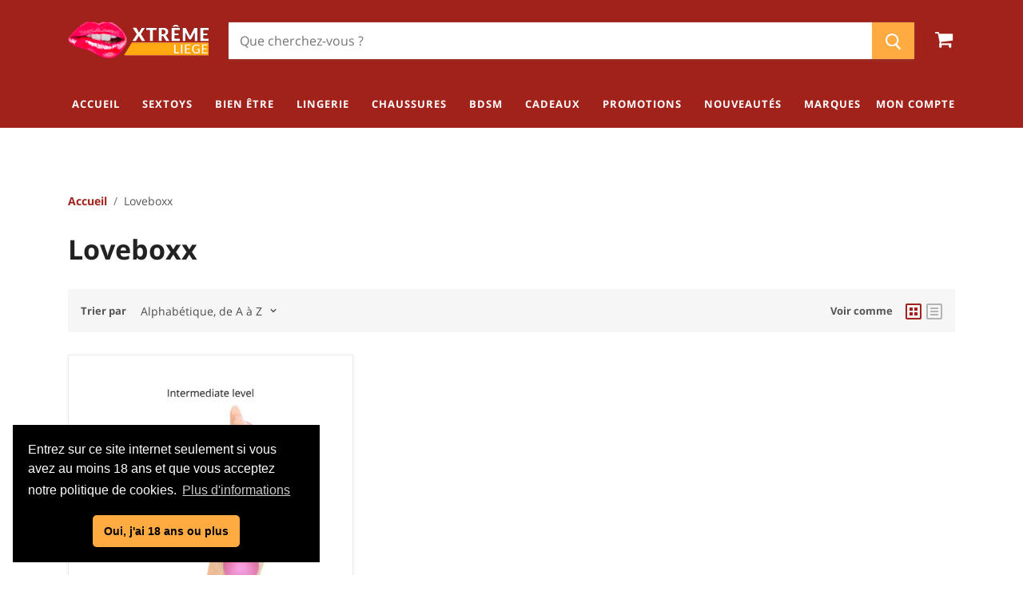

--- FILE ---
content_type: text/html; charset=UTF-8
request_url: https://www.xtremeliege.be/catalogue/marque/129
body_size: 9644
content:
<!DOCTYPE html>
<html dir="ltr" lang="fr-BE" class="floating-labels display-table">
<head>
        <title>Loveboxx - Achat en Ligne</title>
    <meta name="description" content="Loveboxxx kit érotique love box cadeau set érotique pour couple" />

            <meta property="og:url" content="https://www.xtremeliege.be/catalogue/marque/129" />
        <meta property="og:type" content="website" />
    <meta property="og:title" content="Loveboxx - Achat en Ligne" />
    <meta property="og:description" content="Loveboxxx kit érotique love box cadeau set érotique pour couple" />
    <meta property="og:image" content="https://www.xtremeliege.be/assets/frontend/images/facebook.jpg" />

    <meta name="twitter:card" content="summary" />
    <meta name="twitter:site" content="@xtremeliege" />
    <meta name="twitter:title" content="Loveboxx - Achat en Ligne" />
    <meta name="twitter:description" content="Loveboxxx kit érotique love box cadeau set érotique pour couple" />
    <meta name="twitter:image" content="https://www.xtremeliege.be/assets/frontend/images/facebook.jpg" />

            <link rel="canonical" href="https://www.xtremeliege.be/catalogue/marque/129" />
    
    <meta http-equiv="content-type" content="text/html; charset=utf-8" />
    <meta name="viewport" content="width=device-width, initial-scale=1" />
    <meta name="author" content="Hybris Studio" />

    <meta name="csrf-token" content="o6qPB3Y5piArjL3CgNhYKzpn50kbuQldzcS70ZO6">

    <link rel="preconnect" href="https://fonts.gstatic.com">
    <link rel="preload" href="/assets/frontend/css/fonts/font-icons.woff" as="font" type="font/ttf" crossorigin="anonymous">
    <link rel="stylesheet" href="/assets/frontend/css/app.min.css?v=23" type="text/css" media="screen"/>
    <style>
        .icon-plus{
            height:1.05rem;
            fill:#fff;
        }
        .icon-basket{
            height:1.3rem;
            fill:#fff;
        }
    </style>
    
    <link rel="apple-touch-icon" sizes="180x180" href="/assets/frontend/favicon/apple-touch-icon.png">
    <link rel="icon" type="image/png" sizes="32x32" href="/assets/frontend/favicon/favicon-32x32.png">
    <link rel="icon" type="image/png" sizes="16x16" href="/assets/frontend/favicon/favicon-16x16.png">
    <link rel="manifest" href="/assets/frontend/favicon/site.webmanifest">
    <link rel="mask-icon" href="/assets/frontend/favicon/safari-pinned-tab.svg" color="#5bbad5">
    <link rel="shortcut icon" href="/assets/frontend/favicon/favicon.ico">
    <meta name="msapplication-TileColor" content="#da532c">
    <meta name="msapplication-config" content="/assets/frontend/favicon/browserconfig.xml">
    <meta name="theme-color" content="#ffffff">

    <!-- Global site tag (gtag.js) - Google Analytics -->
    <script async src="https://www.googletagmanager.com/gtag/js?id=G-D50L3FXVEH"></script>
    <script>
        window.dataLayer = window.dataLayer || [];
        function gtag(){dataLayer.push(arguments);}
        gtag('js', new Date());

        gtag('config', 'G-D50L3FXVEH');
    </script>
</head>

<body class="stretched modal-loaded scroll-lock modal-visible">
    <div id="wrapper" class="clearfix">

        <header id="header" class="header-size-sm">
    <div class="container-xl">



        <div class="header-row flex-column flex-lg-row justify-content-center justify-content-lg-start position-relative">

            <div class="header-misc ml-0" style="left: 0;">
                <div id="primary-menu-trigger">
                    <svg class="svg-trigger" viewBox="15 7 100 100"><path d="m 30,33 h 40 c 3.722839,0 7.5,3.126468 7.5,8.578427 0,5.451959 -2.727029,8.421573 -7.5,8.421573 h -20"></path><path d="m 30,50 h 40"></path><path d="m 70,67 h -40 c 0,0 -7.5,-0.802118 -7.5,-8.365747 0,-7.563629 7.5,-8.634253 7.5,-8.634253 h 20"></path></svg>
                </div>
            </div>

            <div id="logo" class="mr-0 mr-lg-auto">
                <a href="https://www.xtremeliege.be" class="standard-logo" data-dark-logo="/assets/frontend/images/logo-dark.png"><img src="/assets/frontend/images/logo.png" alt="XTREME LIEGE Logo"></a>
                <a href="https://www.xtremeliege.be" class="retina-logo" data-dark-logo="/assets/frontend/images/logo-dark@2x.png"><img src="/assets/frontend/images/logo@2x.png" alt="XTREME LIEGE Logo"></a>
            </div>

            <form class="live-search-form form-fields-inline" action="https://www.xtremeliege.be/search" method="get" role="search" aria-label="Recherche">
                <div class="form-field no-label">
                    <input class="live-search-form-field snize-input-style" type="text" name="q" aria-label="Chercher" placeholder="Que cherchez-vous ?" autocomplete="off">
                    <button class="live-search-button button-primary-search" type="submit" aria-label="Chercher">
                        <span class="search-icon search-icon--inactive">
                            <svg aria-hidden="true" focusable="false" role="presentation" xmlns="http://www.w3.org/2000/svg" width="20" height="21" viewBox="0 0 20 21">
                                <path fill="currentColor" fill-rule="evenodd" d="M12.514 14.906a8.264 8.264 0 0 1-4.322 1.21C3.668 16.116 0 12.513 0 8.07 0 3.626 3.668.023 8.192.023c4.525 0 8.193 3.603 8.193 8.047 0 2.033-.769 3.89-2.035 5.307l4.999 5.552-1.775 1.597-5.06-5.62zm-4.322-.843c3.37 0 6.102-2.684 6.102-5.993 0-3.31-2.732-5.994-6.102-5.994S2.09 4.76 2.09 8.07c0 3.31 2.732 5.993 6.102 5.993z"></path>
                            </svg>
                        </span>
                    </button>
                </div>
                <div class="live-search-error" style="display:none;">Veuillez introduire au moins 4 caractères !</div>
            </form>

            <div class="header-misc ml-0">

                <div id="top-cart" class="header-misc-icon">
                    <a href="https://www.xtremeliege.be/panier">
                        <i class="icon-shopping-cart"></i>
                        <span class="top-cart-number" style="display:none;">0</span>
                    </a>
                </div>

            </div>

        </div>
    </div>

    <div id="header-wrap">
        <div class="container-xl">
                        <div class="header-row justify-content-between">

                <nav class="primary-menu">

                    <ul class="menu-container">
                        <li class="menu-item">
                            <a class="menu-link" href="https://www.xtremeliege.be"><div>Accueil</div></a>
                        </li>
                                                    <li class="menu-item mega-menu ">
                                <a class="menu-link" href="https://www.xtremeliege.be/page/sextoys">
                                    <div>Sextoys</div>
                                </a>
                                <div class="mega-menu-content mega-menu-style-2">
                                                                            <div class="container-xl">
                                            <div class="row">
                                                                                                                                                        <ul class="sub-menu-container mega-menu-column col-lg-3">
                                                        <li class="menu-item mega-menu-title">
                                                            <a class="menu-link" href="https://www.xtremeliege.be/page/pour-elle-1">
                                                                <div>Pour elle</div>
                                                            </a>
                                                                                                                            <ul class="sub-menu-container">
                                                                                                                                            <li class="menu-item"><a class="menu-link" href="https://www.xtremeliege.be/catalogue/6"><div>Boules de geisha</div></a></li>
                                                                                                                                            <li class="menu-item"><a class="menu-link" href="https://www.xtremeliege.be/catalogue/3"><div>Culottes vibrantes</div></a></li>
                                                                                                                                            <li class="menu-item"><a class="menu-link" href="https://www.xtremeliege.be/catalogue/5"><div>Godes</div></a></li>
                                                                                                                                            <li class="menu-item"><a class="menu-link" href="https://www.xtremeliege.be/catalogue/73"><div>Godes XXL - Godes Monster</div></a></li>
                                                                                                                                            <li class="menu-item"><a class="menu-link" href="https://www.xtremeliege.be/catalogue/2"><div>Oeufs vibrants</div></a></li>
                                                                                                                                            <li class="menu-item"><a class="menu-link" href="https://www.xtremeliege.be/catalogue/83"><div>Pompe Vagin</div></a></li>
                                                                                                                                            <li class="menu-item"><a class="menu-link" href="https://www.xtremeliege.be/catalogue/101"><div>Sex Love Machine</div></a></li>
                                                                                                                                            <li class="menu-item"><a class="menu-link" href="https://www.xtremeliege.be/catalogue/70"><div>sextoys connectés</div></a></li>
                                                                                                                                            <li class="menu-item"><a class="menu-link" href="https://www.xtremeliege.be/catalogue/67"><div>Stimulateur clitoridien</div></a></li>
                                                                                                                                            <li class="menu-item"><a class="menu-link" href="https://www.xtremeliege.be/catalogue/95"><div>Stimulateur Clitoridien Pression d&#039;Air</div></a></li>
                                                                                                                                            <li class="menu-item"><a class="menu-link" href="https://www.xtremeliege.be/catalogue/4"><div>Vibromasseurs</div></a></li>
                                                                                                                                    </ul>
                                                                                                                    </li>
                                                    </ul>
                                                                                                                                                        <ul class="sub-menu-container mega-menu-column col-lg-3">
                                                        <li class="menu-item mega-menu-title">
                                                            <a class="menu-link" href="https://www.xtremeliege.be/page/pour-lui-1">
                                                                <div>Pour lui</div>
                                                            </a>
                                                                                                                            <ul class="sub-menu-container">
                                                                                                                                            <li class="menu-item"><a class="menu-link" href="https://www.xtremeliege.be/catalogue/9"><div>Agrandir pénis</div></a></li>
                                                                                                                                            <li class="menu-item"><a class="menu-link" href="https://www.xtremeliege.be/catalogue/10"><div>Cockrings</div></a></li>
                                                                                                                                            <li class="menu-item"><a class="menu-link" href="https://www.xtremeliege.be/catalogue/73"><div>Godes XXL - Godes Monster</div></a></li>
                                                                                                                                            <li class="menu-item"><a class="menu-link" href="https://www.xtremeliege.be/catalogue/7"><div>Masturbateurs</div></a></li>
                                                                                                                                            <li class="menu-item"><a class="menu-link" href="https://www.xtremeliege.be/catalogue/8"><div>Poupées sexuelles</div></a></li>
                                                                                                                                            <li class="menu-item"><a class="menu-link" href="https://www.xtremeliege.be/catalogue/56"><div>Tige urètre - plugs pénis</div></a></li>
                                                                                                                                    </ul>
                                                                                                                    </li>
                                                    </ul>
                                                                                                                                                        <ul class="sub-menu-container mega-menu-column col-lg-3">
                                                        <li class="menu-item mega-menu-title">
                                                            <a class="menu-link" href="https://www.xtremeliege.be/page/pour-couples">
                                                                <div>Pour couples</div>
                                                            </a>
                                                                                                                            <ul class="sub-menu-container">
                                                                                                                                            <li class="menu-item"><a class="menu-link" href="https://www.xtremeliege.be/catalogue/14"><div>Bandeaux masques cagoules</div></a></li>
                                                                                                                                            <li class="menu-item"><a class="menu-link" href="https://www.xtremeliege.be/catalogue/17"><div>Cravache - Fouet - Plume - paddle</div></a></li>
                                                                                                                                            <li class="menu-item"><a class="menu-link" href="https://www.xtremeliege.be/catalogue/77"><div>Electrostimulation - Electrosex</div></a></li>
                                                                                                                                            <li class="menu-item"><a class="menu-link" href="https://www.xtremeliege.be/catalogue/12"><div>Godes ceinture harness strapless pegging strap on</div></a></li>
                                                                                                                                            <li class="menu-item"><a class="menu-link" href="https://www.xtremeliege.be/catalogue/16"><div>Kit de bondage</div></a></li>
                                                                                                                                            <li class="menu-item"><a class="menu-link" href="https://www.xtremeliege.be/catalogue/13"><div>Menottes</div></a></li>
                                                                                                                                            <li class="menu-item"><a class="menu-link" href="https://www.xtremeliege.be/catalogue/15"><div>Punir</div></a></li>
                                                                                                                                            <li class="menu-item"><a class="menu-link" href="https://www.xtremeliege.be/catalogue/101"><div>Sex Love Machine</div></a></li>
                                                                                                                                            <li class="menu-item"><a class="menu-link" href="https://www.xtremeliege.be/catalogue/70"><div>sextoys connectés</div></a></li>
                                                                                                                                            <li class="menu-item"><a class="menu-link" href="https://www.xtremeliege.be/catalogue/11"><div>Sextoys couples</div></a></li>
                                                                                                                                            <li class="menu-item"><a class="menu-link" href="https://www.xtremeliege.be/catalogue/81"><div>Tabouret Sexuel -Coussin vibrant-Coussin ultra position</div></a></li>
                                                                                                                                    </ul>
                                                                                                                    </li>
                                                    </ul>
                                                                                                                                                        <ul class="sub-menu-container mega-menu-column col-lg-3">
                                                        <li class="menu-item mega-menu-title">
                                                            <a class="menu-link" href="https://www.xtremeliege.be/page/plaisir-anal">
                                                                <div>Plaisir anal</div>
                                                            </a>
                                                                                                                            <ul class="sub-menu-container">
                                                                                                                                            <li class="menu-item"><a class="menu-link" href="https://www.xtremeliege.be/catalogue/21"><div>Chapelets Anal</div></a></li>
                                                                                                                                            <li class="menu-item"><a class="menu-link" href="https://www.xtremeliege.be/catalogue/23"><div>Douches Anales</div></a></li>
                                                                                                                                            <li class="menu-item"><a class="menu-link" href="https://www.xtremeliege.be/catalogue/22"><div>Godes Anal</div></a></li>
                                                                                                                                            <li class="menu-item"><a class="menu-link" href="https://www.xtremeliege.be/catalogue/73"><div>Godes XXL - Godes Monster</div></a></li>
                                                                                                                                            <li class="menu-item"><a class="menu-link" href="https://www.xtremeliege.be/catalogue/20"><div>Plugs Anal</div></a></li>
                                                                                                                                            <li class="menu-item"><a class="menu-link" href="https://www.xtremeliege.be/catalogue/84"><div>Pompe Anale</div></a></li>
                                                                                                                                            <li class="menu-item"><a class="menu-link" href="https://www.xtremeliege.be/catalogue/18"><div>Stimulateurs de prostate</div></a></li>
                                                                                                                                            <li class="menu-item"><a class="menu-link" href="https://www.xtremeliege.be/catalogue/19"><div>Vibromasseurs anal</div></a></li>
                                                                                                                                    </ul>
                                                                                                                    </li>
                                                    </ul>
                                                                                            </div>
                                        </div>
                                                                    </div>
                            </li>
                                                    <li class="menu-item mega-menu ">
                                <a class="menu-link" href="https://www.xtremeliege.be/page/bien-etre">
                                    <div>Bien être</div>
                                </a>
                                <div class="mega-menu-content mega-menu-style-2">
                                                                            <div class="container-xl">
                                            <div class="row">
                                                                                                                                                        <ul class="sub-menu-container mega-menu-column col-lg-4">
                                                        <li class="menu-item mega-menu-title">
                                                            <a class="menu-link" href="https://www.xtremeliege.be/page/pour-elle">
                                                                <div>Pour elle</div>
                                                            </a>
                                                                                                                            <ul class="sub-menu-container">
                                                                                                                                            <li class="menu-item"><a class="menu-link" href="https://www.xtremeliege.be/catalogue/25"><div>Gels sexe oral</div></a></li>
                                                                                                                                            <li class="menu-item"><a class="menu-link" href="https://www.xtremeliege.be/catalogue/27"><div>Phéromones et parfums</div></a></li>
                                                                                                                                            <li class="menu-item"><a class="menu-link" href="https://www.xtremeliege.be/catalogue/24"><div>Stimulant Sexuel - Gels stimulants</div></a></li>
                                                                                                                                    </ul>
                                                                                                                    </li>
                                                    </ul>
                                                                                                                                                        <ul class="sub-menu-container mega-menu-column col-lg-4">
                                                        <li class="menu-item mega-menu-title">
                                                            <a class="menu-link" href="https://www.xtremeliege.be/page/pour-lui">
                                                                <div>Pour lui</div>
                                                            </a>
                                                                                                                            <ul class="sub-menu-container">
                                                                                                                                            <li class="menu-item"><a class="menu-link" href="https://www.xtremeliege.be/catalogue/9"><div>Agrandir pénis</div></a></li>
                                                                                                                                            <li class="menu-item"><a class="menu-link" href="https://www.xtremeliege.be/catalogue/30"><div>Erection</div></a></li>
                                                                                                                                            <li class="menu-item"><a class="menu-link" href="https://www.xtremeliege.be/catalogue/27"><div>Phéromones et parfums</div></a></li>
                                                                                                                                            <li class="menu-item"><a class="menu-link" href="https://www.xtremeliege.be/catalogue/32"><div>Préservatifs</div></a></li>
                                                                                                                                            <li class="menu-item"><a class="menu-link" href="https://www.xtremeliege.be/catalogue/31"><div>Retarder l&#039;éjaculation</div></a></li>
                                                                                                                                    </ul>
                                                                                                                    </li>
                                                    </ul>
                                                                                                                                                        <ul class="sub-menu-container mega-menu-column col-lg-4">
                                                        <li class="menu-item mega-menu-title">
                                                            <a class="menu-link" href="https://www.xtremeliege.be/page/massages-et-soins">
                                                                <div>Massages et soins</div>
                                                            </a>
                                                                                                                            <ul class="sub-menu-container">
                                                                                                                                            <li class="menu-item"><a class="menu-link" href="https://www.xtremeliege.be/catalogue/36"><div>Appareils de massage</div></a></li>
                                                                                                                                            <li class="menu-item"><a class="menu-link" href="https://www.xtremeliege.be/catalogue/71"><div>Bougie de massage</div></a></li>
                                                                                                                                            <li class="menu-item"><a class="menu-link" href="https://www.xtremeliege.be/catalogue/93"><div>Drap Vinyle</div></a></li>
                                                                                                                                            <li class="menu-item"><a class="menu-link" href="https://www.xtremeliege.be/catalogue/35"><div>Huile de massage</div></a></li>
                                                                                                                                            <li class="menu-item"><a class="menu-link" href="https://www.xtremeliege.be/catalogue/29"><div>Lubrifiants</div></a></li>
                                                                                                                                            <li class="menu-item"><a class="menu-link" href="https://www.xtremeliege.be/catalogue/28"><div>Nettoyants de sextoy - soins sextoys</div></a></li>
                                                                                                                                            <li class="menu-item"><a class="menu-link" href="https://www.xtremeliege.be/catalogue/32"><div>Préservatifs</div></a></li>
                                                                                                                                            <li class="menu-item"><a class="menu-link" href="https://www.xtremeliege.be/catalogue/37"><div>Soins intimes - Soins du Corps</div></a></li>
                                                                                                                                    </ul>
                                                                                                                    </li>
                                                    </ul>
                                                                                            </div>
                                        </div>
                                                                    </div>
                            </li>
                                                    <li class="menu-item mega-menu mega-menu-small">
                                <a class="menu-link" href="https://www.xtremeliege.be/page/lingerie">
                                    <div>Lingerie</div>
                                </a>
                                <div class="mega-menu-content mega-menu-style-2">
                                                                            <div class="container-xl">
                                            <ul class="sub-menu-container">
                                                                                                    <li class="menu-item"><a class="menu-link" href="https://www.xtremeliege.be/catalogue/44"><div>Bas sexy</div></a></li>
                                                                                                    <li class="menu-item"><a class="menu-link" href="https://www.xtremeliege.be/catalogue/72"><div>Bijoux Corps</div></a></li>
                                                                                                    <li class="menu-item"><a class="menu-link" href="https://www.xtremeliege.be/catalogue/79"><div>Bikini Trikini Maillot Couvre Maillot</div></a></li>
                                                                                                    <li class="menu-item"><a class="menu-link" href="https://www.xtremeliege.be/catalogue/43"><div>Bodies - teddy</div></a></li>
                                                                                                    <li class="menu-item"><a class="menu-link" href="https://www.xtremeliege.be/catalogue/66"><div>Catsuit - Bodystocking</div></a></li>
                                                                                                    <li class="menu-item"><a class="menu-link" href="https://www.xtremeliege.be/catalogue/45"><div>Corsets - bustiers - top - guêpières - serre taille</div></a></li>
                                                                                                    <li class="menu-item"><a class="menu-link" href="https://www.xtremeliege.be/catalogue/46"><div>Costumes sexy</div></a></li>
                                                                                                    <li class="menu-item"><a class="menu-link" href="https://www.xtremeliege.be/catalogue/98"><div>Costumes Sexy Homme</div></a></li>
                                                                                                    <li class="menu-item"><a class="menu-link" href="https://www.xtremeliege.be/catalogue/69"><div>Culotte-String</div></a></li>
                                                                                                    <li class="menu-item"><a class="menu-link" href="https://www.xtremeliege.be/catalogue/39"><div>Ensemble lingerie</div></a></li>
                                                                                                    <li class="menu-item"><a class="menu-link" href="https://www.xtremeliege.be/catalogue/64"><div>Fétish</div></a></li>
                                                                                                    <li class="menu-item"><a class="menu-link" href="https://www.xtremeliege.be/catalogue/80"><div>Gants</div></a></li>
                                                                                                    <li class="menu-item"><a class="menu-link" href="https://www.xtremeliege.be/catalogue/90"><div>Jupe</div></a></li>
                                                                                                    <li class="menu-item"><a class="menu-link" href="https://www.xtremeliege.be/catalogue/75"><div>Latex</div></a></li>
                                                                                                    <li class="menu-item"><a class="menu-link" href="https://www.xtremeliege.be/catalogue/38"><div>Lingerie hommes</div></a></li>
                                                                                                    <li class="menu-item"><a class="menu-link" href="https://www.xtremeliege.be/catalogue/49"><div>Masques vénitiens</div></a></li>
                                                                                                    <li class="menu-item"><a class="menu-link" href="https://www.xtremeliege.be/catalogue/63"><div>Mode Femme</div></a></li>
                                                                                                    <li class="menu-item"><a class="menu-link" href="https://www.xtremeliege.be/catalogue/40"><div>Nuisettes - Babydoll - Déshabillé - Peignoir - Kimono</div></a></li>
                                                                                                    <li class="menu-item"><a class="menu-link" href="https://www.xtremeliege.be/catalogue/48"><div>Perruques</div></a></li>
                                                                                                    <li class="menu-item"><a class="menu-link" href="https://www.xtremeliege.be/catalogue/88"><div>Prothèse mammaires - seins silicone -vulve vagin réaliste silicone-transgenre</div></a></li>
                                                                                                    <li class="menu-item"><a class="menu-link" href="https://www.xtremeliege.be/catalogue/42"><div>Robes sexy</div></a></li>
                                                                                                    <li class="menu-item"><a class="menu-link" href="https://www.xtremeliege.be/catalogue/65"><div>Shorty - Pantalon</div></a></li>
                                                                                            </ul>
                                        </div>
                                                                    </div>
                            </li>
                                                    <li class="menu-item mega-menu mega-menu-small">
                                <a class="menu-link" href="https://www.xtremeliege.be/page/chaussures">
                                    <div>Chaussures</div>
                                </a>
                                <div class="mega-menu-content mega-menu-style-2">
                                                                            <div class="container-xl">
                                            <ul class="sub-menu-container">
                                                                                                    <li class="menu-item"><a class="menu-link" href="https://www.xtremeliege.be/catalogue/96"><div>Bottillons Gogo Dance - Bottines</div></a></li>
                                                                                                    <li class="menu-item"><a class="menu-link" href="https://www.xtremeliege.be/catalogue/52"><div>Cuissardes</div></a></li>
                                                                                                    <li class="menu-item"><a class="menu-link" href="https://www.xtremeliege.be/catalogue/82"><div>Grandes pointures</div></a></li>
                                                                                                    <li class="menu-item"><a class="menu-link" href="https://www.xtremeliege.be/catalogue/68"><div>Plateforme Exotic Dancing - Chaussures Gogo Dance</div></a></li>
                                                                                                    <li class="menu-item"><a class="menu-link" href="https://www.xtremeliege.be/catalogue/87"><div>Sandales - Escarpins</div></a></li>
                                                                                            </ul>
                                        </div>
                                                                    </div>
                            </li>
                                                    <li class="menu-item mega-menu mega-menu-small">
                                <a class="menu-link" href="https://www.xtremeliege.be/page/bdsm">
                                    <div>BDSM</div>
                                </a>
                                <div class="mega-menu-content mega-menu-style-2">
                                                                            <div class="container-xl">
                                            <ul class="sub-menu-container">
                                                                                                    <li class="menu-item"><a class="menu-link" href="https://www.xtremeliege.be/catalogue/60"><div>Bâillons -Gag- Colliers</div></a></li>
                                                                                                    <li class="menu-item"><a class="menu-link" href="https://www.xtremeliege.be/catalogue/57"><div>Ball Stretchers</div></a></li>
                                                                                                    <li class="menu-item"><a class="menu-link" href="https://www.xtremeliege.be/catalogue/14"><div>Bandeaux masques cagoules</div></a></li>
                                                                                                    <li class="menu-item"><a class="menu-link" href="https://www.xtremeliege.be/catalogue/55"><div>Cages à pénis</div></a></li>
                                                                                                    <li class="menu-item"><a class="menu-link" href="https://www.xtremeliege.be/catalogue/10"><div>Cockrings</div></a></li>
                                                                                                    <li class="menu-item"><a class="menu-link" href="https://www.xtremeliege.be/catalogue/59"><div>Contraintes et suspensions</div></a></li>
                                                                                                    <li class="menu-item"><a class="menu-link" href="https://www.xtremeliege.be/catalogue/58"><div>Cordes et Shibari</div></a></li>
                                                                                                    <li class="menu-item"><a class="menu-link" href="https://www.xtremeliege.be/catalogue/17"><div>Cravache - Fouet - Plume - paddle</div></a></li>
                                                                                                    <li class="menu-item"><a class="menu-link" href="https://www.xtremeliege.be/catalogue/93"><div>Drap Vinyle</div></a></li>
                                                                                                    <li class="menu-item"><a class="menu-link" href="https://www.xtremeliege.be/catalogue/77"><div>Electrostimulation - Electrosex</div></a></li>
                                                                                                    <li class="menu-item"><a class="menu-link" href="https://www.xtremeliege.be/catalogue/12"><div>Godes ceinture harness strapless pegging strap on</div></a></li>
                                                                                                    <li class="menu-item"><a class="menu-link" href="https://www.xtremeliege.be/catalogue/16"><div>Kit de bondage</div></a></li>
                                                                                                    <li class="menu-item"><a class="menu-link" href="https://www.xtremeliege.be/catalogue/75"><div>Latex</div></a></li>
                                                                                                    <li class="menu-item"><a class="menu-link" href="https://www.xtremeliege.be/catalogue/13"><div>Menottes</div></a></li>
                                                                                                    <li class="menu-item"><a class="menu-link" href="https://www.xtremeliege.be/catalogue/54"><div>Pinces à seins</div></a></li>
                                                                                                    <li class="menu-item"><a class="menu-link" href="https://www.xtremeliege.be/catalogue/15"><div>Punir</div></a></li>
                                                                                                    <li class="menu-item"><a class="menu-link" href="https://www.xtremeliege.be/catalogue/100"><div>Puppy Play - Pig</div></a></li>
                                                                                                    <li class="menu-item"><a class="menu-link" href="https://www.xtremeliege.be/catalogue/89"><div>Roue à picots - pinwheel</div></a></li>
                                                                                                    <li class="menu-item"><a class="menu-link" href="https://www.xtremeliege.be/catalogue/81"><div>Tabouret Sexuel -Coussin vibrant-Coussin ultra position</div></a></li>
                                                                                                    <li class="menu-item"><a class="menu-link" href="https://www.xtremeliege.be/catalogue/56"><div>Tige urètre - plugs pénis</div></a></li>
                                                                                            </ul>
                                        </div>
                                                                    </div>
                            </li>
                                                    <li class="menu-item mega-menu mega-menu-small">
                                <a class="menu-link" href="https://www.xtremeliege.be/page/cadeaux">
                                    <div>Cadeaux</div>
                                </a>
                                <div class="mega-menu-content mega-menu-style-2">
                                                                            <div class="container-xl">
                                            <ul class="sub-menu-container">
                                                                                                    <li class="menu-item"><a class="menu-link" href="https://www.xtremeliege.be/catalogue/61"><div>Cadeaux érotiques</div></a></li>
                                                                                                    <li class="menu-item"><a class="menu-link" href="https://www.xtremeliege.be/catalogue/86"><div>Fun</div></a></li>
                                                                                                    <li class="menu-item"><a class="menu-link" href="https://www.xtremeliege.be/catalogue/99"><div>Hot</div></a></li>
                                                                                                    <li class="menu-item"><a class="menu-link" href="https://www.xtremeliege.be/catalogue/62"><div>Jeux érotiques</div></a></li>
                                                                                                    <li class="menu-item"><a class="menu-link" href="https://www.xtremeliege.be/catalogue/102"><div>Noël</div></a></li>
                                                                                            </ul>
                                        </div>
                                                                    </div>
                            </li>
                        
                        <li class="menu-item d-lg-none d-xl-block"><a class="menu-link" href="https://www.xtremeliege.be/offres"><div>Promotions</div></a>
                        <li class="menu-item d-lg-none d-xl-block"><a class="menu-link" href="https://www.xtremeliege.be/nouveautes"><div>Nouveautés</div></a>
                        <li class="menu-item"><a class="menu-link" href="https://www.xtremeliege.be/marques"><div>Marques</div></a>
                    </ul>

                </nav>

                <nav class="primary-menu">
                    <ul class="menu-container sub">
                                                    <li class="menu-item"><a class="menu-link" href="https://www.xtremeliege.be/login"><div>Mon compte</div></a></li>
                                            </ul>
                </nav>
            </div>

        </div>
    </div>
    <div class="header-wrap-clone"></div>
</header>

            <section id="content">
        <div class="content-wrap">
            <div class="container-xl clearfix">

                <div class="postcontent">

                    <ol class="breadcrumb breadcrumb-inner">
                        <li class="breadcrumb-item"><a href="https://www.xtremeliege.be">Accueil</a></li>
                        <li class="breadcrumb-item">Loveboxx</li>
                    </ol>

                    <h1>Loveboxx</h1>

                                            <nav class="filter-banner">
                            <div class="productgrid--utils utils-filter">
                                <button class="utils-filter-button" type="button" aria-label="Catégories">
                                     <span class="utils-filter-icon">
                                        <svg aria-hidden="true" focusable="false" role="presentation" xmlns="http://www.w3.org/2000/svg" width="19" height="13" viewBox="0 0 19 13">
                                           <path fill="currentColor" fill-rule="evenodd" d="M16.516 2.25h2.474v1.5h-2.474a2.626 2.626 0 0 1-5.032 0H0v-1.5h11.484a2.626 2.626 0 0 1 5.032 0zm-9 7h11.472v1.5H7.516a2.626 2.626 0 0 1-5.032 0H0v-1.5h2.484a2.626 2.626 0 0 1 5.032 0zM5 11.375a1.375 1.375 0 1 1 0-2.75 1.375 1.375 0 0 1 0 2.75zm9-7a1.375 1.375 0 1 1 0-2.75 1.375 1.375 0 0 1 0 2.75z"></path>
                                        </svg>
                                     </span>
                                </button>
                            </div>
                            <div class="productgrid--utils utils-sortby">
                                <label class="utils-sortby-title" for="product_grid_sort">
                                    Trier par
                                </label>
                                <button class="utils-sortby-button position-relative" aria-hidden="true">
                                    Trier par <i class="icon-chevron-down"></i>
                                </button>
                                <div class="utils-sortby-select form-field-select-wrapper no-label">
                                    <select class="form-field form-field-select" id="product_sort" tabindex="0">
                                        <option value="title-asc">
                                            Alphabétique, de A à Z
                                        </option>
                                        <option value="title-desc">
                                            Alphabétique, de Z à A
                                        </option>
                                        <option value="price-asc">
                                            Prix: faible à élevé
                                        </option>
                                        <option value="price-desc">
                                            Prix: élevé à faible
                                        </option>
                                        <option value="new-desc">
                                            Les mieux notés
                                        </option>
                                    </select>
                                    <svg aria-hidden="true" focusable="false" role="presentation" xmlns="http://www.w3.org/2000/svg" width="8" height="6" viewBox="0 0 8 6">
                                        <g fill="currentColor" fill-rule="evenodd">
                                            <polygon class="icon-chevron-down-left" points="4 5.371 7.668 1.606 6.665 .629 4 3.365"></polygon>
                                            <polygon class="icon-chevron-down-right" points="4 3.365 1.335 .629 1.335 .629 .332 1.606 4 5.371"></polygon>
                                        </g>
                                    </svg>
                                </div>
                            </div>
                            <div class="productgrid--utils utils-view">
                                <div class="utils-view-container">
                                    <div class="utils-viewtoggle">
                                        <span class="utils-viewtoggle-label">
                                            Voir comme
                                        </span>
                                        <button class="utils-viewtoggle-button active" aria-label="grid view" data-view="grid">
                                            <svg class="icon-grid " aria-hidden="true" focusable="false" role="presentation" xmlns="http://www.w3.org/2000/svg" width="20" height="20" viewBox="0 0 20 20">
                                                <path fill="currentColor" fill-rule="nonzero" d="M2 0h16a2 2 0 0 1 2 2v16a2 2 0 0 1-2 2H2a2 2 0 0 1-2-2V2a2 2 0 0 1 2-2zm0 2v16h16V2H2zm3 3h4v4H5V5zm6 0h4v4h-4V5zm-6 6h4v4H5v-4zm6 0h4v4h-4v-4z"></path>
                                            </svg>
                                        </button>
                                        <button class="utils-viewtoggle-button" aria-label="list view" data-view="list">
                                            <svg class="icon-list " aria-hidden="true" focusable="false" role="presentation" xmlns="http://www.w3.org/2000/svg" width="20" height="20" viewBox="0 0 20 20">
                                                <path fill="currentColor" fill-rule="nonzero" d="M2 0h16a2 2 0 0 1 2 2v16a2 2 0 0 1-2 2H2a2 2 0 0 1-2-2V2a2 2 0 0 1 2-2zm0 2v16h16V2H2zm3 3h10v2H5V5zm0 4h10v2H5V9zm0 4h10v2H5v-2z"></path>
                                            </svg>
                                        </button>
                                    </div>
                                </div>
                            </div>
                        </nav>

                        <!-- Shop -->
                        <div class="position-relative">
                            <div id="shop" class="shop row gutter-20">
                                <div class="col-xxl-3 col-lg-4 col-6">
        <div class="grid-inner mobile">
            <a href="https://www.xtremeliege.be/collection/129/produit/2567">
                <div class="product-image">
                    <img src="https://xtremeliege.s3-eu-west-1.amazonaws.com/produits/cover/sexhop-en-ligne-sextoy-bdsm-xtreme-video-liege-xtreme-video-liege-rhh1bw9mwqaslu5lhvtt.jpg" alt="Boules de Geisha Joia Pink Passion Love to Love">
                                            <img src="https://xtremeliege.s3-eu-west-1.amazonaws.com/produits/gallery/sexhop-en-ligne-sextoy-bdsm-xtreme-video-liege-ndp0nych4x0f2727aa4e.jpg" alt="Boules de Geisha Joia Pink Passion Love to Love">
                    
                    

                </div>
            </a>

            <div class="product-desc">
                <div class="product-title">
                    <a href="https://www.xtremeliege.be/collection/129/produit/2567">Boules de Geisha Joia Pink Passion Love to Love</a>
                </div>
                <div class="product-price">

                    
                    <ins>€29,50</ins>

                </div>
                <div class="rating-readonly" data-rate-value=4.00></div>
            </div>
            <div class="product-action form">

                                                            <input type="hidden" name="qty" value="1">
                        <input type="hidden" name="basket" value="[base64]">
                        <button type="button" class="add-to-cart button bg-yellow button-3d button-black btn-block m-0 customatc" data-complement="2567" data-loading-text="<i class='icon-spinner icon-spin'></i>" data-loading-end="Ajouté !">
                            <svg xmlns="http://www.w3.org/2000/svg" viewBox="0 0 448 512" class="icon-plus"><path d="M256 80c0-17.7-14.3-32-32-32s-32 14.3-32 32l0 144L48 224c-17.7 0-32 14.3-32 32s14.3 32 32 32l144 0 0 144c0 17.7 14.3 32 32 32s32-14.3 32-32l0-144 144 0c17.7 0 32-14.3 32-32s-14.3-32-32-32l-144 0 0-144z"/></svg>
                            <svg xmlns="http://www.w3.org/2000/svg" viewBox="0 0 576 512" class="icon-basket"><path d="M24 0C10.7 0 0 10.7 0 24S10.7 48 24 48l45.5 0c3.8 0 7.1 2.7 7.9 6.5l51.6 271c6.5 34 36.2 58.5 70.7 58.5L488 384c13.3 0 24-10.7 24-24s-10.7-24-24-24l-288.3 0c-11.5 0-21.4-8.2-23.6-19.5L170.7 288l288.5 0c32.6 0 61.1-21.8 69.5-53.3l41-152.3C576.6 57 557.4 32 531.1 32l-411 0C111 12.8 91.6 0 69.5 0L24 0zM176 512a48 48 0 1 0 0-96 48 48 0 1 0 0 96zm336-48a48 48 0 1 0 -96 0 48 48 0 1 0 96 0zM280 132l112 0c11 0 20 9 20 20s-9 20-20 20l-112 0c-11 0-20-9-20-20s9-20 20-20z"/></svg>
                        </button>
                                    
            </div>
        </div>
    </div>
                            </div>
                        </div>

                        
                    
                    <div class="seo justify-content-center" style="margin-top: 70px;">
                        <div class="fancy-title title-border">
                            <h2 class="h1">Loveboxx - Achat en Ligne</h2>
                        </div>
                        <div class="text-justify">
                            <p>Loveboxxx kit érotique love box cadeau set érotique pour couple</p>
                        </div>
                    </div>

                </div><!-- .postcontent end -->

            </div>
        </div>
    </section>


        <div id="partial-icon-symbols" class="icon-symbols d-none" data-tg-refresh="partial-icon-symbols" data-tg-refresh-always="true">
            <svg xmlns="http://www.w3.org/2000/svg"><symbol id="info"><svg xmlns="http://www.w3.org/2000/svg" viewBox="0 0 24 24"><path d="M12 11h1v7h-2v-5c-.552 0-1-.448-1-1s.448-1 1-1h1zm0 13C5.373 24 0 18.627 0 12S5.373 0 12 0s12 5.373 12 12-5.373 12-12 12zm0-2c5.523 0 10-4.477 10-10S17.523 2 12 2 2 6.477 2 12s4.477 10 10 10zM10.5 7.5c0-.828.666-1.5 1.5-1.5.828 0 1.5.666 1.5 1.5 0 .828-.666 1.5-1.5 1.5-.828 0-1.5-.666-1.5-1.5z"></path></svg></symbol>
                <symbol id="caret-down"><svg xmlns="http://www.w3.org/2000/svg" viewBox="0 0 10 10"><path d="M0 3h10L5 8" fill-rule="nonzero"></path></svg></symbol>
                <symbol id="question"><svg xmlns="http://www.w3.org/2000/svg" viewBox="0 0 16 16"><path d="M8 0C3.6 0 0 3.6 0 8s3.6 8 8 8 8-3.6 8-8-3.6-8-8-8zm.7 13H6.8v-2h1.9v2zm2.6-7.1c0 1.8-1.3 2.6-2.8 2.8l-.1 1.1H7.3L7 7.5l.1-.1c1.8-.1 2.6-.6 2.6-1.6 0-.8-.6-1.3-1.6-1.3-.9 0-1.6.4-2.3 1.1L4.7 4.5c.8-.9 1.9-1.6 3.4-1.6 1.9.1 3.2 1.2 3.2 3z"></path></svg></symbol>
                <symbol id="spinner-button"><svg xmlns="http://www.w3.org/2000/svg" viewBox="0 0 20 20"><path d="M20 10c0 5.523-4.477 10-10 10S0 15.523 0 10 4.477 0 10 0v2c-4.418 0-8 3.582-8 8s3.582 8 8 8 8-3.582 8-8h2z"></path></svg></symbol>
                <symbol id="chevron-right"><svg xmlns="http://www.w3.org/2000/svg" viewBox="0 0 10 10"><path d="M2 1l1-1 4 4 1 1-1 1-4 4-1-1 4-4"></path></svg></symbol>
                <symbol id="down-arrow"><svg xmlns="http://www.w3.org/2000/svg" viewBox="0 0 12 12"><path d="M10.817 7.624l-4.375 4.2c-.245.235-.64.235-.884 0l-4.375-4.2c-.244-.234-.244-.614 0-.848.245-.235.64-.235.884 0L5.375 9.95V.6c0-.332.28-.6.625-.6s.625.268.625.6v9.35l3.308-3.174c.122-.117.282-.176.442-.176.16 0 .32.06.442.176.244.234.244.614 0 .848"></path></svg></symbol>
                <symbol id="arrow"><svg xmlns="http://www.w3.org/2000/svg" viewBox="0 0 16 16"><path d="M16 8.1l-8.1 8.1-1.1-1.1L13 8.9H0V7.3h13L6.8 1.1 7.9 0 16 8.1z"></path></svg></symbol>
                <symbol id="close"><svg xmlns="http://www.w3.org/2000/svg" viewBox="0 0 16 16"><path d="M15.1 2.3L13.7.9 8 6.6 2.3.9.9 2.3 6.6 8 .9 13.7l1.4 1.4L8 9.4l5.7 5.7 1.4-1.4L9.4 8"></path></svg></symbol>
                <symbol id="spinner-small"><svg xmlns="http://www.w3.org/2000/svg" viewBox="0 0 32 32"><path d="M32 16c0 8.837-7.163 16-16 16S0 24.837 0 16 7.163 0 16 0v2C8.268 2 2 8.268 2 16s6.268 14 14 14 14-6.268 14-14h2z"></path></svg></symbol>
            </svg>
        </div>

        <footer id="footer" class="dark">
    <div class="container-xl">

        <div class="footer-widgets-wrap">

            <div class="row col-mb-50">
                <div class="col-md-4">
                    <div class="widget clearfix text-center text-md-left">
                        <h4>Adresse</h4>
                        <address>
                            <strong>Magasin:</strong><br>
                            Rue du Plan Incliné, 105<br>
                            4000 Liège<br>
                        </address>
                        <div class="mb-2">
                            <abbr title="Numéro de téléphone"><strong>Tél:</strong></abbr> <a href="tel:003242543420">04/254.34.20</a>
                        </div>
                        <div class="mb-2">
                            <abbr title="Adresse email"><strong>Email:</strong></abbr> <a href="mailto:info@xtremeliege.be">info@xtremeliege.be</a>
                        </div>
                        <abbr title="Numéro de TVA"><strong>TVA:</strong></abbr> BE0461.185.807

                    </div>
                </div>
                <div class="col-md-4">
                    <div class="widget widget_links clearfix text-center">
                        <img src="/assets/frontend/images/footer-widget-logo.png" alt="Image" class="footer-logo">
                        <ul>
                            <li><a href="https://www.xtremeliege.be/conditions-generales">Conditions générales</a></li>
                            <li><a href="https://www.xtremeliege.be/politique-de-confidentialite">Politique de confidentialité</a></li>
                            <li><a href="https://www.xtremeliege.be/mentions-legales">Mentions légales</a></li>
                        </ul>

                        <div class="mt-3 d-inline-block ml-auto">
                            <a href="https://www.facebook.com/xtremeliege/" target="_blank" rel="nofollow" class="social-icon si-facebook" data-toggle="tooltip" data-placement="top" title="Facebook">
                                <i class="icon-facebook"></i>
                                <i class="icon-facebook"></i>
                            </a>

                            <a href="https://twitter.com/xtremeliege" target="_blank" rel="nofollow" class="social-icon si-twitter" data-toggle="tooltip" data-placement="top" title="Twitter">
                                <i class="icon-twitter"></i>
                                <i class="icon-twitter"></i>
                            </a>

                            <a href="https://www.instagram.com/xtremeliege/" target="_blank" rel="nofollow" class="social-icon si-instagram" data-toggle="tooltip" data-placement="top" title="Instagram">
                                <i class="icon-instagram"></i>
                                <i class="icon-instagram"></i>
                            </a>

                            <a href="tel:003242543420" class="social-icon si-call mr-0" data-toggle="tooltip" data-placement="top" title="Téléphone">
                                <i class="icon-call"></i>
                                <i class="icon-call"></i>
                            </a>
                        </div>
                    </div>
                </div>
                <div class="col-md-4">
                    <div class="widget widget_links clearfix text-center text-md-right">

                        <h4>Navigation</h4>

                        <ul>
                                                            <li><a href="https://www.xtremeliege.be/page/sextoys">Sextoys</a></li>
                                                            <li><a href="https://www.xtremeliege.be/page/bien-etre">Bien être</a></li>
                                                            <li><a href="https://www.xtremeliege.be/page/lingerie">Lingerie</a></li>
                                                            <li><a href="https://www.xtremeliege.be/page/chaussures">Chaussures</a></li>
                                                            <li><a href="https://www.xtremeliege.be/page/bdsm">BDSM</a></li>
                                                            <li><a href="https://www.xtremeliege.be/page/cadeaux">Cadeaux</a></li>
                                                    </ul>

                    </div>
                </div>
            </div>

        </div>

    </div>

    <div id="copyrights">
        <div class="container-xl">

            <div class="row col-mb-30">

                <div class="col-md-6 text-center text-md-left">
                    2025, Xtrême Video Liège. Tous droits réservés.<br>
                </div>

            </div>

        </div>
    </div>
</footer>

    </div>

    <!-- Go To Top  -->
    <div id="gotoTop" class="icon-angle-up"></div>

    <!-- JavaScripts -->
    <script type="application/ld+json">
        {
          "@context": "https://schema.org",
          "@type": "LocalBusiness",
          "name": "Sex Shop en Ligne Xtreme Video Liege",
          "image": "https://www.xtremeliege.be/assets/frontend/images/facebook.jpg",
          "@id": "https://www.xtremeliege.be/#organization",
          "url": "https://www.xtremeliege.be",
          "telephone": "+32(0)42543420",
          "priceRange": "130",
          "address": {
            "@type": "PostalAddress",
            "streetAddress": "Rue du Plan Incliné, 105",
            "addressLocality": "Liège",
            "postalCode": "4000",
            "addressCountry": "BE"
          },
          "geo": {
            "@type": "GeoCoordinates",
            "latitude": 50.62585,
            "longitude": 5.56879
          },
          "openingHoursSpecification": [{
            "@type": "OpeningHoursSpecification",
            "dayOfWeek": [
              "Monday",
              "Tuesday",
              "Wednesday",
              "Thursday",
              "Friday",
              "Saturday"
            ],
            "opens": "12:00",
            "closes": "21:00"
          }]
        }
    </script>

    <script src="https://cdn.jsdelivr.net/npm/cookieconsent@3/build/cookieconsent.min.js"></script>
    <script>
        window.addEventListener("load", function(){
            window.cookieconsent.initialise({
                "palette": {
                    "popup": {
                        "background": "#000"
                    },
                    "button": {
                        "background": "#ffab41"
                    }
                },
                "theme": "classic",
                "position": "bottom-left",
                "content": {
                    "message": "Entrez sur ce site internet seulement si vous avez au moins 18 ans et que vous acceptez notre politique de cookies.",
                    "dismiss": "Oui, j'ai 18 ans ou plus",
                    "link": "Plus d'informations",
                    "href": "/politique-de-confidentialite"
                }
            })});
    </script>
    <script src="/assets/frontend/js/jquery.js"></script>
    <script src="/assets/frontend/js/plugins.min.js?v=23"></script>
    <script src="/assets/frontend/js/functions.min.js?v=23"></script>
    <script src="https://cdn.jsdelivr.net/npm/sweetalert2@11"></script>

    <script>
        var r_csrf = 'https://www.xtremeliege.be/3956609f-198e-4b2c-9fa4-23f0c9f6627b/refresh-csrf',
            s_cart = 'https://www.xtremeliege.be/panier';
    </script>

        <script>
        window.sort = 'title-asc';
    </script>
    <script src="/assets/frontend/js/global.min.js?v=23"></script>
</body>
</html>


--- FILE ---
content_type: application/javascript
request_url: https://www.xtremeliege.be/assets/frontend/js/functions.min.js?v=23
body_size: 10570
content:
/*! jRespond.js v 0.10 | Author: Jeremy Fields [jeremy.fields@viget.com], 2013 | License: MIT */
function number_format(e,i,n,t){e=(e+"").replace(/[^0-9+\-Ee.]/g,"");var e=isFinite(+e)?+e:0,i=isFinite(+i)?Math.abs(i):0,t=void 0===t?",":t,n=void 0===n?".":n,a="";return 3<(a=(i?function(e,i){i=Math.pow(10,i);return""+Math.round(e*i)/i}(e,i):""+Math.round(e)).split("."))[0].length&&(a[0]=a[0].replace(/\B(?=(?:\d{3})+(?!\d))/g,t)),(a[1]||"").length<i&&(a[1]=a[1]||"",a[1]+=new Array(i-a[1].length+1).join("0")),a.join(n)}!function(e,i,n){"object"==typeof module&&module&&"object"==typeof module.exports?module.exports=n:(e[i]=n,"function"==typeof define&&define.amd&&define(i,[],function(){return n}))}(this,"jRespond",function(p){"use strict";return function(e){function n(e){var i=e.breakpoint,n=e.enter||p;d.push(e),u.push(!1),f(i)&&(n!==p&&n.call(null,{entering:c,exiting:g}),u[d.length-1]=!0)}function i(){var e="number"!=typeof window.innerWidth?(0!==document.documentElement.clientWidth?document.documentElement:document.body).clientWidth:window.innerWidth;e!==a?(s=100,function(e){for(var i=!1,n=0;n<t.length;n++)if(e>=t[n].enter&&e<=t[n].exit){i=!0;break}i&&c!==t[n].label?(g=c,c=t[n].label,l()):i||""===c||(c="",l())}(e)):s=500,a=e,setTimeout(i,s)}var d=[],u=[],t=e,c="",g="",a=0,s=500,l=function(){for(var e=[],i=[],n=0;n<d.length;n++){var t=d[n].breakpoint,a=d[n].enter||p,s=d[n].exit||p;"*"===t?(a!==p&&e.push(a),s!==p&&i.push(s)):f(t)?(a===p||u[n]||e.push(a),u[n]=!0):(s!==p&&u[n]&&i.push(s),u[n]=!1)}for(var l={entering:c,exiting:g},o=0;o<i.length;o++)i[o].call(null,l);for(var r=0;r<e.length;r++)e[r].call(null,l)},f=function(e){return"object"!=typeof e?"*"===e||"string"==typeof e&&c===e||void 0:0<=e.join().indexOf(c)||void 0};return i(),{addFunc:function(e){!function(e){if(e.length===p)n(e);else for(var i=0;i<e.length;i++)n(e[i])}(e)},getBreakpoint:function(){return c}}}}(void this.document)),jQuery.fn.button=function(e){"loading"===e&&this.data("loading-text")&&this.data("original-text",this.html()).html(this.data("loading-text")).prop("disabled",!0),"reset"===e&&this.data("original-text")&&(this.data("loading-end")?(this.html(this.data("loading-end")).prop("disabled",!0),setTimeout(()=>{this.html(this.data("original-text")).prop("disabled",!1)},2e3)):this.html(this.data("original-text")).prop("disabled",!1))};var $=jQuery.noConflict();function debounce(n,t,a){let s,l,o,r,d;return function(){o=this,l=arguments,r=new Date;let i=function(){var e=new Date-r;e<t?s=setTimeout(i,t-e):(s=null,a||(d=n.apply(o,l)))};var e=a&&!s;return s=s||setTimeout(i,t),d=e?n.apply(o,l):d}}function onScrollSliderParallax(){SEMICOLON.slider.sliderParallax(),SEMICOLON.slider.sliderElementsFade()}$.fn.scrollEnd=function(i,n){$(this).scroll(function(){var e=$(this);e.data("scrollTimeout")&&clearTimeout(e.data("scrollTimeout")),e.data("scrollTimeout",setTimeout(i,n))})},function(){let s=0;var i=["ms","moz","webkit","o"];for(let e=0;e<i.length&&!window.requestAnimationFrame;++e)window.requestAnimationFrame=window[i[e]+"RequestAnimationFrame"],window.cancelAnimationFrame=window[i[e]+"CancelAnimationFrame"]||window[i[e]+"CancelRequestAnimationFrame"];window.requestAnimationFrame||(window.requestAnimationFrame=function(e,i){let n=(new Date).getTime(),t=Math.max(0,16-(n-s));var a=window.setTimeout(function(){e(n+t)},t);return s=n+t,a}),window.cancelAnimationFrame||(window.cancelAnimationFrame=function(e){clearTimeout(e)})}();var SEMICOLON=SEMICOLON||{};!function(d){"use strict";SEMICOLON.initialize={init:function(){SEMICOLON.initialize.defaults(),SEMICOLON.initialize.pageTransition(),SEMICOLON.initialize.goToTop(),SEMICOLON.initialize.lazyLoad(),SEMICOLON.initialize.lightbox(),SEMICOLON.initialize.resizeVideos(),SEMICOLON.initialize.dataResponsiveClasses(),SEMICOLON.initialize.dataResponsiveHeights(),SEMICOLON.initialize.stickFooterOnSmall()},execFunc:function(e,i){var n=Array.prototype.slice.call(arguments,2),t=e.split("."),a=t.pop();for(let e=0;e<t.length;e++)i=i[t[e]];if(void 0!==i[a])return i[a].apply(i,n);console.log(e+" Function does not exist")},execPlugin:function(e,i){window.scwEvents=window.scwEvents||{};let n=!1;if(i.trigger&&!scwEvents[i.trigger]){let e=setInterval(function(){Function("return "+i.pluginfn)()&&(d(window).trigger(i.trigger),scwEvents[i.trigger]=!0,clearInterval(e))},1e3)}else n=!0;i.execfn&&(i.trigger&&!n?d(window).on(i.trigger,function(){SEMICOLON.initialize.execFunc(i.execfn,window,e)}):SEMICOLON.initialize.execFunc(i.execfn,window,e)),i.class&&u.addClass(i.class)},jsLinking:function(e,i){if(e.length<1)return!1;if(i.hiddendisable&&e.filter(":hidden").length==e.length)return!1;let n=Function("return "+i.pluginfn)(),t="js/",a,s=!1;"undefined"!=typeof scwJsPath&&(t=scwJsPath+"/"),"undefined"!=typeof scwDisableJsAJAX&&!0===scwDisableJsAJAX&&(s=!0),a=/^(f|ht)tps?:\/\//i.test(window.decodeURIComponent(i.file))?i.file:t+i.file,n?SEMICOLON.initialize.execPlugin(e,i):s?console.log(i.error):d.ajax({url:a,dataType:"script",cache:!0,crossDomain:!0,timeout:5e3}).done(function(){SEMICOLON.initialize.execPlugin(e,i)}).fail(function(){console.log(i.error)})},functions:function(e){let i,n,t;"object"==typeof e.element&&null!==e.element&&("undefined"!==e.element.parent&&(n=e.element.parent),"undefined"!==e.element.el)&&(e.element=e.element.el),t=e.element||e.default,i="object"===n?n.find(t):d(t),this.jsLinking(i,e)},defaults:function(){jRespond([{label:"smallest",enter:0,exit:575},{label:"handheld",enter:576,exit:767},{label:"tablet",enter:768,exit:991},{label:"laptop",enter:992,exit:1199},{label:"desktop",enter:1200,exit:1e4}]).addFunc([{breakpoint:"desktop",enter:function(){u.addClass("device-xl")},exit:function(){u.removeClass("device-xl")}},{breakpoint:"laptop",enter:function(){u.addClass("device-lg")},exit:function(){u.removeClass("device-lg")}},{breakpoint:"tablet",enter:function(){u.addClass("device-md")},exit:function(){u.removeClass("device-md")}},{breakpoint:"handheld",enter:function(){u.addClass("device-sm")},exit:function(){u.removeClass("device-sm")}},{breakpoint:"smallest",enter:function(){u.addClass("device-xs")},exit:function(){u.removeClass("device-xs")}}]),SEMICOLON.initialize.functions({default:"body",file:"plugins.easing.js",error:"plugins.easing.js: Plugin could not be loaded",pluginfn:'typeof jQuery.easing["easeOutQuad"] !== "undefined"',trigger:"pluginEasingReady",class:"has-plugin-easing"}),SEMICOLON.initialize.functions({default:"body",file:"plugins.bootstrap.js",error:"plugins.bootstrap.js: Plugin could not be loaded",pluginfn:'typeof bootstrap !== "undefined"',trigger:"pluginBootstrapReady",class:"has-plugin-bootstrap"}),"IntersectionObserver"in window?console.log("IntersectionObserver supported"):SEMICOLON.initialize.functions({default:"body",file:"intersection-observer.js",error:"intersection-observer.js: Plugin could not be loaded",pluginfn:'typeof window.IntersectionObserver !== "undefined"',trigger:"intersectObservePolyfill",class:"has-polyfill-intersection-observer"})},goToTop:function(){let e=P.attr("data-speed"),i=P.attr("data-easing");e=e||700,i=i||"easeOutQuad",P.off("click").on("click",function(){return d("body,html").stop(!0).animate({scrollTop:0},Number(e),i),!1})},goToTopScroll:function(){let e=P.attr("data-mobile"),i=P.attr("data-offset");if(i=i||450,"true"!=e&&(u.hasClass("device-sm")||u.hasClass("device-xs")))return!0;l.scrollTop()>Number(i)?(P.fadeIn(),u.addClass("gototop-active")):(P.fadeOut(),u.removeClass("gototop-active"))},lightbox:function(e){SEMICOLON.initialize.functions({element:e,default:"[data-lightbox]",file:"plugins.lightbox.js",error:"plugins.lightbox.js: Plugin could not be loaded",execfn:"SEMICOLON_lightboxInit",pluginfn:"$().magnificPopup",trigger:"pluginLightboxReady",class:"has-plugin-lightbox"})},modal:function(e){SEMICOLON.initialize.functions({element:e,default:".modal-on-load",file:"plugins.lightbox.js",error:"plugins.lightbox.js: Plugin could not be loaded",execfn:"SEMICOLON_modalInit",pluginfn:'$().magnificPopup && typeof Cookies !== "undefined"',trigger:"pluginLightboxReady",class:"has-plugin-lightbox"})},resizeVideos:function(){SEMICOLON.initialize.functions({default:'iframe[src*="youtube"],iframe[src*="vimeo"],iframe[src*="dailymotion"],iframe[src*="maps.google.com"],iframe[src*="google.com/maps"]',file:"plugins.fitvids.js",error:"plugins.fitvids.js: Plugin could not be loaded",execfn:"SEMICOLON_resizeVideosInit",pluginfn:"$().fitVids",trigger:"pluginfitVidsReady",class:"has-plugin-fitvids"})},pageTransition:function(){SEMICOLON.initialize.functions({default:".page-transition",file:"plugins.pagetransition.js",error:"plugins.pagetransition.js: Plugin could not be loaded",execfn:"SEMICOLON_pageTransitionInit",pluginfn:"$().animsition",trigger:"pluginPageTransitionReady",class:"has-plugin-animsition"})},lazyLoad:function(e){SEMICOLON.initialize.functions({element:e,default:".lazy",file:"plugins.lazyload.js",error:"plugins.lazyload.js: Plugin could not be loaded",execfn:"SEMICOLON_lazyLoadInit",pluginfn:'typeof LazyLoad !== "undefined"',trigger:"pluginlazyLoadReady",class:"has-plugin-lazyload"})},topScrollOffset:function(){let e=0;return!u.hasClass("device-xl")&&!u.hasClass("device-lg")||SEMICOLON.isMobile.any()?e=40:(e=r.hasClass("sticky-header")?k.hasClass("dots-menu")?100:144:k.hasClass("dots-menu")?140:184,k.length||(e=r.hasClass("sticky-header")?100:140)),e},dataResponsiveClasses:function(){SEMICOLON.initialize.functions({default:"[data-class-xl],[data-class-lg],[data-class-md],[data-class-sm],[data-class-xs]",file:"plugins.dataclasses.js",error:"plugins.dataclasses.js: Plugin could not be loaded",execfn:"SEMICOLON_dataClassesInit",pluginfn:'typeof scwDataClassesPlugin !== "undefined"',trigger:"pluginDataClassesReady",class:"has-plugin-dataclasses"})},dataResponsiveHeights:function(){SEMICOLON.initialize.functions({default:"[data-height-xl],[data-height-lg],[data-height-md],[data-height-sm],[data-height-xs]",file:"plugins.dataheights.js",error:"plugins.dataheights.js: Plugin could not be loaded",execfn:"SEMICOLON_dataHeightsInit",pluginfn:'typeof scwDataHeightsPlugin !== "undefined"',trigger:"pluginDataHeightsReady",class:"has-plugin-dataheights"})},stickFooterOnSmall:function(){a.css({"margin-top":""});var e=l.height(),i=o.height();!u.hasClass("sticky-footer")&&0<a.length&&o.has("#footer")&&i<e&&a.css({"margin-top":e-i})}},SEMICOLON.header={init:function(){SEMICOLON.header.initialize(),SEMICOLON.header.menufunctions(),SEMICOLON.header.fullWidthMenu(),SEMICOLON.header.stickyMenu(),SEMICOLON.header.stickyPageMenu(),SEMICOLON.header.sideHeader(),SEMICOLON.header.sidePanel(),SEMICOLON.header.onePageScroll(),SEMICOLON.header.logo(),SEMICOLON.header.topsearch(),SEMICOLON.header.topcart(),SEMICOLON.header.miscFunctions()},initialize:function(){0<c.length&&(d(".header-wrap-clone").length<1&&c.after('<div class="header-wrap-clone"></div>'),p=d(".header-wrap-clone")),0<k.length&&(k.find("#page-menu-wrap").after('<div class="page-menu-wrap-clone"></div>'),Q=d(".page-menu-wrap-clone")),d(".menu-item:has(.sub-menu-container)").addClass("sub-menu"),d(".top-links-item:has(.top-links-sub-menu,.top-links-section) > a:not(:has(.icon-angle-down)), .menu-item:not(.mega-menu-title):has(.sub-menu-container) > .menu-link > div:not(:has(.icon-angle-down)), .page-menu-item:has(.page-menu-sub-menu) > a > div:not(:has(.icon-angle-down))").append('<i class="icon-angle-down"></i>'),d(".menu-item:not(.mega-menu-title):has(.sub-menu-container):not(:has(.sub-menu-trigger))").append('<button class="sub-menu-trigger icon-chevron-right"></button>'),SEMICOLON.header.menuInvert()},menuInvert:function(e){e=e||d(".mega-menu-content, .sub-menu-container, .top-links-section");e.children().css({display:"block"}),e.css({display:"block"}),e.each(function(e,i){var i=d(i),n=i.offset(),t=i.width();s-(t+n.left)<0&&i.addClass("menu-pos-invert")}),e.children().css({display:""}),e.css({display:""})},includeOffset:function(){if(g.length<1)return!0;let e=r.outerHeight();(r.hasClass("floating-header")||g.hasClass("include-topbar"))&&(e+=r.offset().top),g.css({"margin-top":-e}),SEMICOLON.slider.sliderParallax()},menufunctions:function(){let e=d(".menu-item:has(.sub-menu-container)"),i=e.children(".menu-link"),n=".mega-menu-content, .sub-menu-container",t=d(n),a=".menu-item",s=".sub-menu",l=f.attr("data-trigger-speed")||200,o=".sub-menu-trigger",r;l=Number(l),r=e.children(o),u.hasClass("device-xl")||u.hasClass("device-lg")?(setTimeout(function(){0<p.length&&p.css({height:c.outerHeight()}),SEMICOLON.header.includeOffset()},1e3),f.find(t).css({display:""})):g.css({"margin-top":""}),u.hasClass("overlay-menu")&&f.hasClass("on-click")&&(u.hasClass("device-xl")||u.hasClass("device-lg"))?i.off("click").on("click",function(e){var i=d(this);i.parents(s).siblings().find(t).stop(!0,!0).slideUp(l),i.parent(a).children(n).stop(!0,!0).slideToggle(l),e.preventDefault()}):u.hasClass("side-header")&&f.hasClass("on-click")||u.hasClass("device-md")||u.hasClass("device-sm")||u.hasClass("device-xs")?(r.removeClass("icon-rotate-90"),d(a).find(t).filter(":not(:animated)").stop(!0,!0).slideUp(l,function(){u.toggleClass("primary-menu-open",!1)}),r.off("click").on("click",function(e){var i=d(this);i.parents(s).siblings().find(o).removeClass("icon-rotate-90"),i.parents(s).siblings().find(t).filter(":not(:animated)").stop(!0,!0).slideUp(l),i.parent(a).children(n).filter(":not(:animated)").stop(!0,!0).slideToggle(l),i.hasClass("icon-rotate-90")?i.removeClass("icon-rotate-90"):i.addClass("icon-rotate-90"),e.preventDefault()})):(u.hasClass("overlay-menu")||u.hasClass("side-header"))&&(u.hasClass("device-xl")||u.hasClass("device-lg"))?(f.find(t).stop(!0,!0).slideUp(l),d(a).hover(function(e){d(this).children(n).stop(!0,!0).slideDown(l)},function(){d(this).children(n).stop(!0,!0).slideUp(l)})):f.hasClass("on-click")&&i.off("click").on("click",function(e){var i=d(this);i.parents(s).siblings().find(t).removeClass("d-block"),i.parent(a).children(n).toggleClass("d-block"),e.preventDefault()}),(d(".top-links").hasClass("on-click")||u.hasClass("device-md")||u.hasClass("device-sm")||u.hasClass("device-xs"))&&d(".top-links-item:has(.top-links-sub-menu,.top-links-section) > a").on("click",function(e){d(this).parents("li").siblings().find(".top-links-sub-menu,.top-links-section").removeClass("d-block"),d(this).parent("li").children(".top-links-sub-menu,.top-links-section").toggleClass("d-block"),e.preventDefault()}),SEMICOLON.header.menuInvert(d(".top-links-section")),d("#primary-menu-trigger").off("click").on("click",function(){return(u.hasClass("device-md")||u.hasClass("device-sm")||u.hasClass("device-xs"))&&(0<f.find(".mobile-primary-menu").length?(d(".primary-menu:not(.mobile-menu-off-canvas) .mobile-primary-menu").stop(!0,!0).slideToggle(l),d(".primary-menu.mobile-menu-off-canvas .mobile-primary-menu")):(d(".primary-menu:not(.mobile-menu-off-canvas) .menu-container").stop(!0,!0).slideToggle(l),d(".primary-menu.mobile-menu-off-canvas .menu-container"))).toggleClass("d-block"),u.toggleClass("primary-menu-open"),!1}),d(".menu-container:not(.mobile-primary-menu)").css({display:""}),(u.hasClass("device-xl")||u.hasClass("device-lg"))&&f.find(".mobile-primary-menu").removeClass("d-block")},fullWidthMenu:function(){if(u.hasClass("device-md")||u.hasClass("device-sm")||u.hasClass("device-xs"))return d(".mega-menu-content, .top-search-form").css({width:""}),!0;var e,i,n=d(".mega-menu:not(.mega-menu-full):not(.mega-menu-small) .mega-menu-content").parents(".header-row").width();0<r.find(".container-fullwidth").length&&d(".mega-menu:not(.mega-menu-full):not(.mega-menu-small) .mega-menu-content").css({width:n}),u.hasClass("stretched")?r.hasClass("floating-header")?d(".mega-menu:not(.mega-menu-full):not(.mega-menu-small) .mega-menu-content, .top-search-form").css({width:n+80}):d(".mega-menu:not(.mega-menu-full):not(.mega-menu-small) .mega-menu-content, .top-search-form").css({width:n}):r.hasClass("full-header")&&d(".mega-menu:not(.mega-menu-full):not(.mega-menu-small) .mega-menu-content").css({width:n-80}),1<r.find(".header-row").length&&(n=d(".menu-container > .mega-menu:not(.mega-menu-small) .mega-menu-content").eq(0),n=".menu-container > .mega-menu:not(.mega-menu-small) .mega-menu-content { top: calc( 100% - "+(c.outerHeight()-n.parents(".header-row").outerHeight())+"px ); }",e=document.head||document.getElementsByTagName("head")[0],i=document.createElement("style"),e.appendChild(i),i.type="text/css",i.appendChild(document.createTextNode(n)))},stickyMenu:function(e){i=l.scrollTop(),(u.hasClass("device-xl")||u.hasClass("device-lg"))&&(i>e?u.hasClass("side-header")||(r.filter(":not(.no-sticky)").addClass("sticky-header"),SEMICOLON.header.stickyMenuClass(),"true"!=$)||r.hasClass("no-sticky")||(i-e>Number(B)?(r.addClass("sticky-header-shrink"),t&&(m.find("img").css({height:Number(F)}),SEMICOLON.header.menuItemsSpacing(D))):(r.removeClass("sticky-header-shrink"),t&&(m.find("img").css({height:Number(n)}),SEMICOLON.header.menuItemsSpacing(H)))):(SEMICOLON.header.removeStickyness(),t&&(m.find("img").css({height:Number(n)}),SEMICOLON.header.menuItemsSpacing(H)))),(u.hasClass("device-xs")||u.hasClass("device-sm")||u.hasClass("device-md"))&&("true"==_?i>e?(r.filter(":not(.no-sticky)").addClass("sticky-header"),SEMICOLON.header.stickyMenuClass()):(SEMICOLON.header.removeStickyness(),SEMICOLON.header.responsiveMenuClass()):SEMICOLON.header.removeStickyness(),t)&&(m.find("img").css({height:Number(A)}),SEMICOLON.header.menuItemsSpacing(""))},menuItemsSpacing:function(e){var i=q;u.hasClass("side-header")||u.hasClass("overlay-menu")||(f.hasClass("menu-spacing-margin")?""==e?i.css({"margin-top":"","margin-bottom":""}):i.css({"margin-top":Number(e),"margin-bottom":Number(e)}):""==e?i.css({"padding-top":"","padding-bottom":""}):i.css({"padding-top":Number(e),"padding-bottom":Number(e)}))},stickyPageMenu:function(e){l.scrollTop()>e?u.hasClass("device-xl")||u.hasClass("device-lg")?(k.filter(":not(.dots-menu,.no-sticky)").addClass("sticky-page-menu"),e=c.outerHeight(),0<r.length&&!r.hasClass("no-sticky")&&k.filter(".sticky-page-menu:not(.dots-menu,.no-sticky)").find(U).css({top:e+"px"})):(u.hasClass("device-sm")||u.hasClass("device-xs")||u.hasClass("device-md"))&&"true"==k.attr("data-mobile-sticky")&&k.filter(":not(.dots-menu,.no-sticky)").addClass("sticky-page-menu"):(k.removeClass("sticky-page-menu"),k.find(U).css({top:""}))},removeStickyness:function(){r.hasClass("sticky-header")&&(r.removeClass("sticky-header"),r.removeClass().addClass(h),c.removeClass().addClass(V),c.hasClass("force-not-dark")||c.removeClass("not-dark"),SEMICOLON.slider.swiperSliderMenu(),SEMICOLON.slider.revolutionSliderMenu(),0<p.length)&&c.outerHeight()>p.outerHeight()&&p.css({height:c.outerHeight()}),(u.hasClass("device-sm")||u.hasClass("device-xs")||u.hasClass("device-md"))&&void 0===e&&(r.removeClass().addClass(h),c.removeClass().addClass(V),c.hasClass("force-not-dark")||c.removeClass("not-dark"))},sideHeader:function(){d("#header-trigger").off("click").on("click",function(){return d("body.open-header").toggleClass("side-header-open"),!1})},sidePanel:function(){d(".side-panel-trigger").off("click").on("click",function(){return u.toggleClass("side-panel-open"),u.hasClass("device-touch")&&u.hasClass("side-push-panel")&&u.toggleClass("ohidden"),!1})},onePageScroll:function(e){SEMICOLON.initialize.functions({element:e,default:".one-page-menu",file:"plugins.onepage.js",error:"plugins.onepage.js: Plugin could not be loaded",execfn:"SEMICOLON_onePageModule",pluginfn:'typeof scwOnePageModulePlugin !== "undefined"',trigger:"pluginOnePageModuleReady",class:"has-plugin-onepagemodule"})},logo:function(){var e=O.find("img"),i=C.find("img");!r.hasClass("dark")&&!u.hasClass("dark")||c.hasClass("not-dark")?(S&&e.attr("src")!=S&&e.attr("src",S),I&&i.attr("src")!=I&&i.attr("src",I)):(M&&e.attr("src")!=M&&e.attr("src",M),b&&i.attr("src")!=b&&i.attr("src",b)),r.hasClass("sticky-header")&&(v&&e.attr("src")!=v&&e.attr("src",v),y)&&i.attr("src")!=y&&i.attr("src",y),(u.hasClass("device-md")||u.hasClass("device-sm")||u.hasClass("device-xs"))&&(N&&e.attr("src")!=N&&e.attr("src",N),E)&&i.attr("src")!=E&&i.attr("src",E)},stickyMenuClass:function(){let i="";var n=(i=W?W.split(/ +/):i).length;if(0<n){let e=0;for(e=0;e<n;e++)"not-dark"==i[e]?(r.removeClass("dark"),c.filter(":not(.not-dark)").addClass("not-dark")):("dark"==i[e]&&c.removeClass("not-dark force-not-dark"),r.hasClass(i[e])||r.addClass(i[e]))}},responsiveMenuClass:function(){if(u.hasClass("device-xl")||u.hasClass("device-lg"))return!0;let i="";var n=(i=e?e.split(/ +/):i).length;if(0<n){let e=0;for(e=0;e<n;e++)"not-dark"==i[e]?(r.removeClass("dark"),c.addClass("not-dark")):("dark"==i[e]&&c.removeClass("not-dark force-not-dark"),r.hasClass(i[e])||r.addClass(i[e]))}SEMICOLON.header.logo()},topsearch:function(){X.parents(".header-row").addClass("top-search-parent");let i=r.find(".top-search-parent");d("#top-search-trigger").off("click").on("click",function(e){clearTimeout(L),u.toggleClass("top-search-open"),j.toggleClass("top-cart-open",!1),(u.hasClass("device-md")||u.hasClass("device-sm")||u.hasClass("device-xs"))&&(f.filter(":not(.mobile-menu-off-canvas)").find(".menu-container").slideUp(200),f.filter(".mobile-menu-off-canvas").find(".menu-container").toggleClass("d-block",!1)),u.hasClass("top-search-open")?i.toggleClass("position-relative",!0):L=setTimeout(function(){i.toggleClass("position-relative",!1)},750),u.toggleClass("primary-menu-open",!1),k.toggleClass("page-menu-open",!1),u.hasClass("top-search-open")&&X.find("input").focus(),e.stopPropagation(),e.preventDefault()})},topcart:function(){if(j.length<1)return!0;d("#top-cart-trigger").off("click").on("click",function(e){k.toggleClass("page-menu-open",!1),j.toggleClass("top-cart-open"),e.stopPropagation(),e.preventDefault()})},miscFunctions:function(){let i=r.find(".top-search-parent");d(document).on("click",function(e){d(e.target).closest(".top-search-form").length||(u.toggleClass("top-search-open",!1),L=setTimeout(function(){i.toggleClass("position-relative",!1)},750)),d(e.target).closest("#top-cart").length||j.toggleClass("top-cart-open",!1),d(e.target).closest("#page-menu").length||k.toggleClass("page-menu-open",!1),d(e.target).closest("#side-panel").length||u.toggleClass("side-panel-open",!1),d(e.target).closest(".primary-menu.on-click").length||f.filter(".on-click").find(".menu-container").find(".d-block").removeClass("d-block"),d(e.target).closest(".primary-menu.mobile-menu-off-canvas .menu-container").length||f.filter(".mobile-menu-off-canvas").find(".menu-container").toggleClass("d-block",!1),d(e.target).closest(".top-links.on-click").length||d(".top-links.on-click").find(".top-links-sub-menu,.top-links-section").removeClass("d-block")})}},SEMICOLON.slider={init:function(){SEMICOLON.slider.sliderDimensions(),SEMICOLON.slider.sliderRun(),SEMICOLON.slider.sliderParallax(),SEMICOLON.slider.sliderElementsFade()},sliderDimensions:function(){let e=x.outerHeight(),i=x.outerWidth(),n=x.find(".slider-inner"),t=w.find(".swiper-wrapper"),a=w.find(".swiper-slide").first(),s=w.hasClass("h-auto")||w.hasClass("min-vh-0");if(u.hasClass("device-xl")||u.hasClass("device-lg")){if(setTimeout(function(){n.height(e),s&&(e=x.find(".slider-inner").children().first().outerHeight(),x.height(e),n.height(e))},500),s){let e=a.children().first();(e=e.hasClass("container")||e.hasClass("container-fluid")?e.children().first():e).outerHeight()>t.outerHeight()&&t.css({height:"auto"})}u.hasClass("side-header")&&n.width(i),u.hasClass("stretched")||(i=o.outerWidth(),n.width(i))}else t.css({height:""}),x.css({height:""}),n.css({width:"",height:""})},sliderRun:function(e){SEMICOLON.initialize.functions({element:e,default:".swiper_wrapper",file:"plugins.swiper.js",error:"plugins.swiper.js: Plugin could not be loaded",execfn:"SEMICOLON_swiperInit",pluginfn:'typeof Swiper !== "undefined"',trigger:"pluginSwiperReady",class:"has-plugin-swiper"})},sliderParallaxOffset:function(){let e=0,i=r.outerHeight();return(u.hasClass("side-header")||0<r.next(".include-header").length)&&(i=0),e=0<G.length?G.outerHeight()+i:i,e=0<w.next("#header").length?0:e},sliderParallaxSet:function(e,i,n){n&&(n.style.transform="translate3d("+e+", "+i+"px, 0)")},sliderParallax:function(){if(x.length<1)return!0;let e=SEMICOLON.slider.sliderParallaxOffset(),i=x.outerHeight(),n,t;Z=window.scrollX,z=window.scrollY,!u.hasClass("device-xl")&&!u.hasClass("device-lg")||SEMICOLON.isMobile.any()?(0<x.find(".slider-inner").length?SEMICOLON.slider.sliderParallaxSet(0,0,ne):SEMICOLON.slider.sliderParallaxSet(0,0,ee),SEMICOLON.slider.sliderParallaxSet(0,0,ie)):(i+e+50>z?(x.addClass("slider-parallax-visible").removeClass("slider-parallax-invisible"),z>e?(0<x.find(".slider-inner").length?(n=-.4*(z-e),t=-.15*(z-e),SEMICOLON.slider.sliderParallaxSet(0,n,ne)):(n=(z-e)/1.5,t=(z-e)/7,SEMICOLON.slider.sliderParallaxSet(0,n,ee)),SEMICOLON.slider.sliderParallaxSet(0,t,ie)):(0<x.find(".slider-inner").length?SEMICOLON.slider.sliderParallaxSet(0,0,ne):SEMICOLON.slider.sliderParallaxSet(0,0,ee),SEMICOLON.slider.sliderParallaxSet(0,0,ie))):x.addClass("slider-parallax-invisible").removeClass("slider-parallax-visible"),requestAnimationFrame(function(){SEMICOLON.slider.sliderParallax(),SEMICOLON.slider.sliderElementsFade()}))},sliderElementsFade:function(){if(x.length<1)return!0;if(!u.hasClass("device-xl")&&!u.hasClass("device-lg")||SEMICOLON.isMobile.any())x.find(".slider-arrow-left,.slider-arrow-right,.slider-caption,.slider-element-fade").css({opacity:1});else{SEMICOLON.slider.sliderParallaxOffset();let e=x.outerHeight(),i;i=r.hasClass("transparent-header")||u.hasClass("side-header")?100:0,x.filter(".slider-parallax-visible").find(".slider-arrow-left,.slider-arrow-right,.slider-caption,.slider-element-fade").css({opacity:1-1.85*(z-i)/e})}},swiperSliderMenu:function(e){var i;e=void 0!==e&&e,(u.hasClass("device-xl")||u.hasClass("device-lg")||r.hasClass("transparent-header-responsive")&&!u.hasClass("primary-menu-open"))&&(i=w.find(".swiper-slide.swiper-slide-active"),SEMICOLON.slider.headerSchemeChanger(i,e))},revolutionSliderMenu:function(e){var i;e=void 0!==e&&e,(u.hasClass("device-xl")||u.hasClass("device-lg")||r.hasClass("transparent-header-responsive")&&!u.hasClass("primary-menu-open"))&&(i=w.find(".active-revslide"),SEMICOLON.slider.headerSchemeChanger(i,e))},headerSchemeChanger:function(e,a){if(0<e.length){let i=!1,n,t;if(e.hasClass("dark")){if(0<(t=(n=h?h.split(/ +/):"").length)){let e=0;for(e=0;e<t;e++)if("dark"==n[e]&&1==a){i=!0;break}}d("#header.transparent-header:not(.sticky-header,.semi-transparent,.floating-header)").addClass("dark"),i||d("#header.transparent-header.sticky-header,#header.transparent-header.semi-transparent.sticky-header,#header.transparent-header.floating-header.sticky-header").removeClass("dark"),c.removeClass("not-dark")}else u.hasClass("dark")?(e.addClass("not-dark"),d("#header.transparent-header:not(.semi-transparent,.floating-header)").removeClass("dark"),d("#header.transparent-header:not(.sticky-header,.semi-transparent,.floating-header)").find("#header-wrap").addClass("not-dark")):(d("#header.transparent-header:not(.semi-transparent,.floating-header)").removeClass("dark"),c.removeClass("not-dark"));r.hasClass("sticky-header")&&SEMICOLON.header.stickyMenuClass(),SEMICOLON.header.logo()}}},SEMICOLON.portfolio={init:function(){SEMICOLON.portfolio.revealDesc(),SEMICOLON.portfolio.ajaxload()},revealDesc:function(){var e=d(".portfolio-reveal");if(e<1)return!0;e.each(function(){d(this).find(".portfolio-item").each(function(){var e=d(this).find(".portfolio-desc"),i=e.outerHeight();e.css({"margin-top":"-"+i+"px"})})})},ajaxload:function(){SEMICOLON.initialize.functions({default:".portfolio-ajax",file:"plugins.ajaxportfolio.js",error:"plugins.ajaxportfolio.js: Plugin could not be loaded",execfn:"SEMICOLON_portfolioAjaxloadInit",pluginfn:'typeof scwAjaxPortfolioPlugin !== "undefined"',trigger:"pluginAjaxPortfolioReady",class:"has-plugin-ajaxportfolio"})}},SEMICOLON.widget={init:function(){SEMICOLON.widget.animations(),SEMICOLON.widget.hoverAnimation(),SEMICOLON.widget.youtubeBgVideo(),SEMICOLON.widget.tabs(),SEMICOLON.widget.toggles(),SEMICOLON.widget.accordions(),SEMICOLON.widget.counter(),SEMICOLON.widget.countdown(),SEMICOLON.widget.gmap(),SEMICOLON.widget.roundedSkill(),SEMICOLON.widget.twitterFeed(),SEMICOLON.widget.flickrFeed(),SEMICOLON.widget.instagramPhotos(),SEMICOLON.widget.dribbbleShots(),SEMICOLON.widget.navTree(),SEMICOLON.widget.textRotator(),SEMICOLON.widget.carousel(),SEMICOLON.widget.linkScroll(),SEMICOLON.widget.ajaxForm(),SEMICOLON.widget.subscription(),SEMICOLON.widget.shapeDivider(),SEMICOLON.widget.stickySidebar(),SEMICOLON.widget.cookieNotify(),SEMICOLON.widget.cartQuantity(),SEMICOLON.widget.readmore(),SEMICOLON.widget.pricingSwitcher(),SEMICOLON.widget.extras()},parallax:function(e){SEMICOLON.initialize.functions({element:e,default:".parallax,.page-title-parallax,.portfolio-parallax .portfolio-image",file:"plugins.parallax.js",error:"plugins.parallax.js: Plugin could not be loaded",execfn:"SEMICOLON_parallaxInit",pluginfn:'typeof skrollr !== "undefined"',trigger:"pluginParallaxReady",class:"has-plugin-parallax"})},animations:function(e){SEMICOLON.initialize.functions({element:e,default:"[data-animate]",file:"plugins.animations.js",error:"plugins.animations.js: Plugin could not be loaded",execfn:"SEMICOLON_animationsInit",pluginfn:'typeof scwAnimationsPlugin !== "undefined"',trigger:"pluginAnimationsReady",class:"has-plugin-animations"})},hoverAnimation:function(e){SEMICOLON.initialize.functions({element:e,default:"[data-hover-animate]",file:"plugins.hoveranimation.js",error:"plugins.hoveranimation.js: Plugin could not be loaded",execfn:"SEMICOLON_hoverAnimationInit",pluginfn:'typeof scwHoverAnimationPlugin !== "undefined"',trigger:"pluginHoverAnimationReady",class:"has-plugin-hoveranimation"})},gridInit:function(e){SEMICOLON.initialize.functions({element:e,default:".grid-container",file:"plugins.isotope.js",error:"plugins.isotope.js: Plugin could not be loaded",execfn:"SEMICOLON_gridContainerInit",pluginfn:"$().isotope",trigger:"pluginIsotopeReady",class:"has-plugin-isotope"})},filterInit:function(e){SEMICOLON.initialize.functions({element:e,default:".grid-filter,.custom-filter",file:"plugins.gridfilter.js",error:"plugins.gridfilter.js: Plugin could not be loaded",execfn:"SEMICOLON_gridFilterInit",pluginfn:'$().isotope && typeof scwGridFilterPlugin !== "undefined"',trigger:"pluginGridFilterReady",class:"has-plugin-isotope-filter"})},loadFlexSlider:function(e){SEMICOLON.initialize.functions({element:e,default:".fslider",file:"plugins.flexslider.js",error:"plugins.flexslider.js: Plugin could not be loaded",execfn:"SEMICOLON_flexSliderInit",pluginfn:"$().flexslider",trigger:"pluginFlexSliderReady",class:"has-plugin-flexslider"})},html5Video:function(e){SEMICOLON.initialize.functions({element:e,default:".video-wrap:has(video)",file:"plugins.html5video.js",error:"plugins.html5video.js: Plugin could not be loaded",execfn:"SEMICOLON_html5VideoInit",pluginfn:'typeof scwHtml5VideoPlugin !== "undefined"',trigger:"pluginHtml5VideoReady",class:"has-plugin-html5video"})},youtubeBgVideo:function(e){SEMICOLON.initialize.functions({element:e,default:".yt-bg-player",file:"plugins.youtube.js",error:"plugins.youtube.js: Plugin could not be loaded",execfn:"SEMICOLON_youtubeBgVideoInit",pluginfn:"$().YTPlayer",trigger:"pluginYoutubeBgVideoReady",class:"has-plugin-youtubebg"})},tabs:function(e){SEMICOLON.initialize.functions({element:e,default:'.tabs,[data-plugin="tabs"]',file:"plugins.tabs.js",error:"plugins.tabs.js: Plugin could not be loaded",execfn:"SEMICOLON_tabsInit",pluginfn:"$().tabs",trigger:"pluginTabsReady",class:"has-plugin-tabs"})},toggles:function(e){SEMICOLON.initialize.functions({element:e,default:".toggle",file:"plugins.toggles.js",error:"plugins.toggles.js: Plugin could not be loaded",execfn:"SEMICOLON_togglesInit",pluginfn:'typeof scwTogglesPlugin !== "undefined"',trigger:"pluginTogglesReady",class:"has-plugin-toggles"})},accordions:function(e){SEMICOLON.initialize.functions({element:e,default:".accordion",file:"plugins.accordions.js",error:"plugins.accordions.js: Plugin could not be loaded",execfn:"SEMICOLON_accordionsInit",pluginfn:'typeof scwAccordionsPlugin !== "undefined"',trigger:"pluginAccordionsReady",class:"has-plugin-accordions"})},counter:function(e){SEMICOLON.initialize.functions({element:e,default:".counter",file:"plugins.counter.js",error:"plugins.counter.js: Plugin could not be loaded",execfn:"SEMICOLON_counterInit",pluginfn:"$().countTo",trigger:"pluginCounterReady",class:"has-plugin-counter"})},countdown:function(e){var i={element:e,default:".countdown",file:"plugins.countdown.js",error:"plugins.countdown.js: Plugin could not be loaded",execfn:"SEMICOLON_countdownInit",pluginfn:"$().countdown",trigger:"pluginCountdownReady",class:"has-plugin-countdown"};SEMICOLON.initialize.functions({element:e,default:".countdown",file:"components/moment.js",error:"components/moment.js: Plugin could not be loaded",execfn:!1,pluginfn:'typeof moment !== "undefined"',trigger:"pluginMomentReady",class:"has-plugin-moment"}),SEMICOLON.initialize.functions(i)},gmap:function(e){var i={element:e,default:".gmap",file:"https://maps.google.com/maps/api/js?key="+K,error:"Google Maps API could not be loaded",execfn:!1,pluginfn:'typeof google !== "undefined"',hiddendisable:!0,class:"has-plugin-gmapapi"},e={element:e,default:".gmap",file:"plugins.gmap.js",error:"plugins.gmap.js: Plugin could not be loaded",execfn:"SEMICOLON_gmapInit",pluginfn:'typeof google !== "undefined" && $().gMap',hiddendisable:!0,trigger:"pluginGmapReady",class:"has-plugin-gmap"};SEMICOLON.initialize.functions(i),SEMICOLON.initialize.functions(e)},roundedSkill:function(e){SEMICOLON.initialize.functions({element:e,default:".rounded-skill",file:"plugins.piechart.js",error:"plugins.piechart.js: Plugin could not be loaded",execfn:"SEMICOLON_roundedSkillInit",pluginfn:"$().easyPieChart",trigger:"pluginRoundedSkillReady",class:"has-plugin-piechart"})},twitterFeed:function(e){SEMICOLON.initialize.functions({element:e,default:".twitter-feed",file:"plugins.twitter.js",error:"plugins.twitter.js: Plugin could not be loaded",execfn:"SEMICOLON_twitterFeedInit",pluginfn:'typeof sm_format_twitter !== "undefined" && typeof sm_format_twitter3 !== "undefined"',trigger:"pluginTwitterFeedReady",class:"has-plugin-twitter"})},flickrFeed:function(e){SEMICOLON.initialize.functions({element:e,default:".flickr-feed",file:"plugins.flickrfeed.js",error:"plugins.flickrfeed.js: Plugin could not be loaded",execfn:"SEMICOLON_flickrFeedInit",pluginfn:"$().jflickrfeed",trigger:"pluginFlickrFeedReady",class:"has-plugin-flickr"})},instagramPhotos:function(e){SEMICOLON.initialize.functions({element:e,default:".instagram-photos",file:"plugins.instagram.js",error:"plugins.instagram.js: Plugin could not be loaded",execfn:"SEMICOLON_instagramPhotosInit",pluginfn:'typeof scwInstagramPlugin !== "undefined"',trigger:"pluginInstagramReady",class:"has-plugin-instagram"})},dribbbleShots:function(e){var i={element:e,default:".dribbble-shots",file:"plugins.imagesloaded.js",error:"plugins.imagesloaded.js: Plugin could not be loaded",pluginfn:"$().imagesLoaded",trigger:"pluginImagesLoadedReady",class:"has-plugin-imagesloaded"};SEMICOLON.initialize.functions({element:e,default:".dribbble-shots",file:"plugins.dribbble.js",error:"plugins.dribbble.js: Plugin could not be loaded",execfn:"SEMICOLON_dribbbleShotsInit",pluginfn:"$.jribbble",trigger:"pluginDribbbleReady",class:"has-plugin-dribbble"}),SEMICOLON.initialize.functions(i)},navTree:function(e){SEMICOLON.initialize.functions({element:e,default:".nav-tree",file:"plugins.navtree.js",error:"plugins.navtree.js: Plugin could not be loaded",execfn:"SEMICOLON_navtreeInit",pluginfn:'typeof scwNavTreePlugin !== "undefined"',trigger:"pluginNavTreeReady",class:"has-plugin-navtree"})},carousel:function(e){SEMICOLON.initialize.functions({element:e,default:".carousel-widget",file:"plugins.carousel.js",error:"plugins.carousel.js: Plugin could not be loaded",execfn:"SEMICOLON_carouselInit",pluginfn:"$().owlCarousel",trigger:"pluginCarouselReady",class:"has-plugin-carousel"})},masonryThumbs:function(e){SEMICOLON.initialize.functions({element:e,default:".masonry-thumbs",file:"plugins.masonrythumbs.js",error:"plugins.masonrythumbs.js: Plugin could not be loaded",execfn:"SEMICOLON_masonryThumbsInit",pluginfn:'$().isotope && typeof scwMasonryThumbsPlugin !== "undefined"',trigger:"pluginMasonryThumbsReady",class:"has-plugin-masonrythumbs"})},notifications:function(e){SEMICOLON.initialize.functions({element:e,default:!1,file:"plugins.notify.js",error:"plugins.notify.js: Plugin could not be loaded",execfn:"SEMICOLON_notificationInit",pluginfn:'typeof toastr !== "undefined"',trigger:"pluginNotifyReady",class:"has-plugin-toastr"})},textRotator:function(e){SEMICOLON.initialize.functions({element:e,default:".text-rotater",file:"plugins.textrotator.js",error:"plugins.textrotator.js: Plugin could not be loaded",execfn:"SEMICOLON_textRotatorInit",pluginfn:"$().Morphext",trigger:"pluginTextRotatorReady",class:"has-plugin-textrotator"})},linkScroll:function(e){SEMICOLON.initialize.functions({element:e,default:"a[data-scrollto]",file:"plugins.linkscroll.js",error:"plugins.linkscroll.js: Plugin could not be loaded",execfn:"SEMICOLON_linkScrollInit",pluginfn:'typeof scwLinkScrollPlugin !== "undefined"',trigger:"pluginLinkScrollReady",class:"has-plugin-linkscroll"})},ajaxForm:function(e){var i={element:e,default:".form-widget",file:"plugins.ajaxform.js",error:"plugins.ajaxform.js: Plugin could not be loaded",execfn:"SEMICOLON_ajaxFormInit",pluginfn:'typeof scwAjaxFormPlugin !== "undefined"',trigger:"pluginAjaxFormReady",class:"has-plugin-ajaxform"};SEMICOLON.initialize.functions({element:e,default:".form-widget",file:"plugins.form.js",error:"plugins.form.js: Plugin could not be loaded",execfn:!1,pluginfn:"$().validate && $().ajaxSubmit",class:"has-plugin-form"}),SEMICOLON.initialize.functions(i)},subscription:function(e){var i={element:e,default:".subscribe-widget",file:"plugins.subscribe.js",error:"plugins.subscribe.js: Plugin could not be loaded",execfn:"SEMICOLON_subscribeFormInit",pluginfn:'typeof scwSubscribeFormPlugin !== "undefined"',trigger:"pluginSubscribeFormReady",class:"has-plugin-subscribeform"};SEMICOLON.initialize.functions({element:e,default:".subscribe-widget",file:"plugins.form.js",error:"plugins.form.js: Plugin could not be loaded",execfn:!1,pluginfn:"$().validate && $().ajaxSubmit",class:"has-plugin-form"}),SEMICOLON.initialize.functions(i)},shapeDivider:function(e){SEMICOLON.initialize.functions({element:e,default:".shape-divider",file:"plugins.shapedivider.js",error:"plugins.shapedivider.js: Plugin could not be loaded",execfn:"SEMICOLON_shapeDividerInit",pluginfn:'typeof scwShapeDividerPlugin !== "undefined"',trigger:"pluginShapeDividerReady",class:"has-plugin-shapedivider"})},ticker:function(e){SEMICOLON.initialize.functions({element:e,default:".scw-ticker",file:"plugins.ticker.js",error:"plugins.ticker.js: Plugin could not be loaded",execfn:"SEMICOLON_tickerInit",pluginfn:'typeof scwTickerPlugin !== "undefined"',trigger:"pluginTickerReady",class:"has-plugin-ticker"})},stickySidebar:function(e){SEMICOLON.initialize.functions({element:e,default:".sticky-sidebar-wrap",file:"plugins.stickysidebar.js",error:"plugins.stickysidebar.js: Plugin could not be loaded",execfn:"SEMICOLON_stickySidebarInit",pluginfn:"$().scwStickySidebar",trigger:"pluginStickySidebarReady",class:"has-plugin-stickysidebar"})},cookieNotify:function(e){SEMICOLON.initialize.functions({element:e,default:".gdpr-settings,[data-cookies]",file:"plugins.cookie.js",error:"plugins.cookie.js: Plugin could not be loaded",execfn:"SEMICOLON_cookieInit",pluginfn:'typeof Cookies !== "undefined"',trigger:"pluginCookieReady",class:"has-plugin-cookie"})},cartQuantity:function(){SEMICOLON.initialize.functions({default:".qty",file:"plugins.quantity.js",error:"plugins.quantity.js: Plugin could not be loaded",execfn:"SEMICOLON_quantityInit",pluginfn:'typeof scwQuantityPlugin !== "undefined"',trigger:"pluginQuantityReady",class:"has-plugin-quantity"})},readmore:function(){SEMICOLON.initialize.functions({default:"[data-readmore]",file:"plugins.readmore.js",error:"plugins.readmore.js: Plugin could not be loaded",execfn:"SEMICOLON_readmoreInit",pluginfn:'typeof scwReadMorePlugin !== "undefined"',trigger:"pluginReadMoreReady",class:"has-plugin-readmore"})},pricingSwitcher:function(){SEMICOLON.initialize.functions({default:".pts-switcher",file:"plugins.pricingswitcher.js",error:"plugins.pricingswitcher.js: Plugin could not be loaded",execfn:"SEMICOLON_pricingSwitcherInit",pluginfn:'typeof scwPricingSwitcherPlugin !== "undefined"',trigger:"pluginPricingSwitcherReady",class:"has-plugin-pricing-switcher"})},extras:function(){d(window).on("pluginBootstrapReady",function(){d().tooltip?d('[data-toggle="tooltip"]').tooltip({container:"body"}):console.log("extras: Bootstrap Tooltip not defined."),d().popover?d("[data-toggle=popover]").popover():console.log("extras: Bootstrap Popover not defined.")}),d(".style-msg").on("click",".close",function(e){d(this).parents(".style-msg").slideUp(),e.preventDefault()}),d("#page-menu-trigger").off("click").on("click",function(){return u.toggleClass("top-search-open",!1),k.toggleClass("page-menu-open"),!1}),k.find("nav").off("click").on("click",function(e){u.toggleClass("top-search-open",!1),j.toggleClass("top-cart-open",!1)}),SEMICOLON.isMobile.any()&&u.addClass("device-touch")}},SEMICOLON.isMobile={Android:function(){return navigator.userAgent.match(/Android/i)},BlackBerry:function(){return navigator.userAgent.match(/BlackBerry/i)},iOS:function(){return navigator.userAgent.match(/iPhone|iPad|iPod/i)},Opera:function(){return navigator.userAgent.match(/Opera Mini/i)},Windows:function(){return navigator.userAgent.match(/IEMobile/i)},any:function(){return SEMICOLON.isMobile.Android()||SEMICOLON.isMobile.BlackBerry()||SEMICOLON.isMobile.iOS()||SEMICOLON.isMobile.Opera()||SEMICOLON.isMobile.Windows()}},SEMICOLON.customization={onReady:function(){},onLoad:function(){},onResize:function(){}},SEMICOLON.documentOnResize={init:function(){SEMICOLON.header.menufunctions(),SEMICOLON.header.fullWidthMenu(),SEMICOLON.header.stickyMenu(),SEMICOLON.initialize.dataResponsiveHeights(),SEMICOLON.initialize.stickFooterOnSmall(),SEMICOLON.slider.sliderDimensions(),SEMICOLON.widget.html5Video(),SEMICOLON.widget.masonryThumbs(),SEMICOLON.initialize.dataResponsiveClasses(),SEMICOLON.customization.onResize(),s=l.width()}},SEMICOLON.documentOnReady={init:function(){SEMICOLON.initialize.init(),SEMICOLON.header.init(),(0<w.length||0<Y.length)&&SEMICOLON.slider.init(),0<J.length&&SEMICOLON.portfolio.init(),SEMICOLON.widget.init(),SEMICOLON.documentOnReady.windowscroll(),SEMICOLON.customization.onReady(),u.hasClass("adaptive-color-scheme")&&(window.matchMedia&&window.matchMedia("(prefers-color-scheme: dark)").matches&&u.toggleClass("dark",!0),window.matchMedia)&&window.matchMedia("(prefers-color-scheme: dark)").addEventListener("change",function(e){e.matches?u.toggleClass("dark",!0):u.toggleClass("dark",!1)}),u.off("click").on("click",'a[href*="#"]',function(){l.on("beforeunload",function(){l.scrollTop(0)})});var e=location.hash;0<d(e).length&&0<d(".one-page-menu").find('[data-href="'+e+'"]').length&&l.scrollTop(0)},windowscroll:function(){0<r.length&&(te=r.offset().top,c.addClass("position-absolute"),R=c.offset().top,c.removeClass("position-absolute"));var e,i=r.attr("data-sticky-offset");void 0!==i?"full"==i?(R=l.height(),void 0!==(e=r.attr("data-sticky-offset-negative"))&&(R=R-e-1)):R=Number(i):"undefined"===R&&(R=te);k.find("#page-menu-wrap");let n=c.outerHeight(),t=document.head||document.getElementsByTagName("head")[0],a=document.createElement("style"),s;0<k.length&&(Q.css({height:k.find("#page-menu-wrap").outerHeight()}),setTimeout(function(){0<r.length&&!r.hasClass("no-sticky")&&(u.hasClass("device-xl")||u.hasClass("device-lg")||"true"==_)?(T=k.offset().top-c.outerHeight(),t.appendChild(a),s="#page-menu.sticky-page-menu:not(.dots-menu) #page-menu-wrap { top: "+n+"px; }",a.type="text/css",a.appendChild(document.createTextNode(s))):T=k.offset().top},1e3)),SEMICOLON.header.stickyMenu(R),SEMICOLON.header.stickyPageMenu(T),window.addEventListener("scroll",function(){SEMICOLON.initialize.goToTopScroll(),d("body.open-header.close-header-on-scroll").removeClass("side-header-open"),SEMICOLON.header.stickyMenu(R),SEMICOLON.header.stickyPageMenu(T),SEMICOLON.header.logo()}),window.addEventListener("DOMContentLoaded",onScrollSliderParallax,!1),l.scrollEnd(function(){var e=c.outerHeight();0<p.length&&e>p.outerHeight()&&(p.css({height:e}),u.hasClass("device-xl")||u.hasClass("device-lg"))&&SEMICOLON.header.includeOffset(),0<k.length&&0<r.length&&!r.hasClass("no-sticky")&&(u.hasClass("device-xl")||u.hasClass("device-lg"))&&k.filter(".sticky-page-menu:not(.dots-menu,.no-sticky)").find(U).css({top:e+"px"})},500),window.onfocus=function(){var e=c.outerHeight();0<p.length&&e>p.outerHeight()&&p.css({height:e})}}},SEMICOLON.documentOnLoad={init:function(){SEMICOLON.slider.swiperSliderMenu(!0),SEMICOLON.slider.revolutionSliderMenu(!0),SEMICOLON.initialize.stickFooterOnSmall(),SEMICOLON.widget.gridInit(),l.on("pluginIsotopeReady",function(){SEMICOLON.widget.filterInit(),SEMICOLON.widget.masonryThumbs()}),SEMICOLON.widget.parallax(),SEMICOLON.widget.loadFlexSlider(),SEMICOLON.widget.html5Video(),SEMICOLON.widget.ticker(),SEMICOLON.header.responsiveMenuClass(),SEMICOLON.initialize.modal(),SEMICOLON.customization.onLoad()}};let l=d(window),i,u=d("body"),o=d("#wrapper"),r=d("#header"),c=d("#header-wrap"),g=d(".include-header"),n=r.attr("data-logo-height")||100,F=r.attr("data-sticky-logo-height")||60,_=r.attr("data-mobile-sticky")||"false",A=r.attr("data-mobile-logo-height")||Number(n),H=(r.attr("data-mobile-sticky-logo-height")||Number(F),r.attr("data-menu-padding")||39),D=r.attr("data-sticky-menu-padding")||19,t=!(r.hasClass("header-size-lg")||r.hasClass("header-size-md")||r.hasClass("header-size-sm")||r.hasClass("header-size-custom")),$=r.attr("data-sticky-shrink")||"true",B=r.attr("data-sticky-shrink-offset")||300,f=d(".primary-menu"),q=f.find(".menu-container:not(mobile-primary-menu):not(.custom-spacing)").children(".menu-item").children(".menu-link"),p="",a=(c.outerHeight(),c.find(".header-row:eq(0)"),d("#content"),d("#footer")),s=l.width(),h=r.attr("class"),V=c.attr("class"),W=r.attr("data-sticky-class"),e=r.attr("data-responsive-class"),m=d("#logo"),O=m.find(".standard-logo"),C=(O.find("img").outerWidth(),m.find(".retina-logo")),S=O.find("img").attr("src"),I=C.find("img").attr("src"),M=O.attr("data-dark-logo"),b=C.attr("data-dark-logo"),v=O.attr("data-sticky-logo"),y=C.attr("data-sticky-logo"),N=O.attr("data-mobile-logo"),E=C.attr("data-mobile-logo"),L,k=d("#page-menu"),Q="",U=k.find("#page-menu-wrap"),J=(d(".one-page-menu"),d(".portfolio")),w=(d(".shop"),d("#slider")),x=d(".slider-parallax"),Y=d(".slider-element"),G=d("#page-title"),X=d(".top-search-form"),j=d("#top-cart"),P=(d("#top-social").find("li"),d("#gotoTop")),K="YOUR-API-KEY",Z,z,ee=document.querySelector(".slider-parallax"),ie=document.querySelector(".slider-parallax .slider-caption"),ne=document.querySelector(".slider-inner"),te=0,R=0,T=0,ae;d(document).ready(SEMICOLON.documentOnReady.init),l.on("load",SEMICOLON.documentOnLoad.init),l.on("resize",function(){let e=d(this);clearTimeout(ae),ae=setTimeout(function(){e.width()!==s&&SEMICOLON.documentOnResize.init()},250)})}(jQuery);


--- FILE ---
content_type: application/javascript
request_url: https://www.xtremeliege.be/assets/frontend/js/global.min.js?v=23
body_size: 4049
content:
function loadAtcBanner(t){var e=parseInt(t.count);0<e?$(".top-cart-number").text(e).show():$(".top-cart-number").text(0).hide(),void 0!==window.banner&&!1===window.banner?Swal.fire({position:"top-end",icon:"success",html:"<b>Votre panier a été mis à jour</b>",showConfirmButton:!1,timer:1700}):$("body").append('<div class="atc-banner animating animating-in">\n            <div class="atc-banner--outer">\n                <div class="atc-banner--inner">\n                    <div class="atc-banner--product">\n                        <h2 class="atc-banner--product-title">\n                        <span class="atc-banner--product-title--icon">\n                            <svg aria-hidden="true" focusable="false" role="presentation" width="18" height="13" viewBox="0 0 18 13" xmlns="http://www.w3.org/2000/svg">\n                                <path fill="currentColor" fill-rule="evenodd" d="M6.23 9.1L2.078 5.2 0 7.15 6.23 13 18 1.95 15.923 0z"></path>\n                            </svg>\n                        </span>\n                            Ajouté à votre panier:\n                        </h2>\n                        <div class="atc--product">\n                            <div class="atc--product-image">\n                                <img src="'+t.picture+'" alt="'+t.cart.name+'">\n                            </div>\n                            <div class="atc--product-details">\n                                <h2 class="atc--product-details--title">'+t.cart.name+'</h2>\n                                <span class="atc--product-details--options"></span>\n                                <span class="atc--product-details--price-quantity">'+t.qty+' × </span>\n                                <span class="atc--product-details--price-value money">€'+number_format(t.cart.price,2,",",".")+'</span>\n                            </span>\n                            </div>\n                        </div>\n                    </div>\n                    <div class="atc-banner--cart">\n                        <div class="atc-banner--cart-subtotal">\n                        <span class="atc-subtotal--label">\n                            Total\n                        </span>\n                            <span class="atc-subtotal--price money">€'+number_format(t.subTotal,2,",",".")+'</span>\n                        </div>\n                        <footer class="atc-banner--cart-footer">\n                            <a class="button-primary cart-title-button atc-button--viewcart" href="/panier">\n                                Voir mon panier (<span>'+e+'</span>)\n                            </a>\n                        </footer>\n                    </div>\n                </div>\n                <button class="atc-banner--close" type="button" aria-label="Fermer" data-atc-banner-close="">\n                    <svg aria-hidden="true" focusable="false" role="presentation" xmlns="http://www.w3.org/2000/svg" width="13" height="13" viewBox="0 0 13 13">\n                        <path fill="currentColor" fill-rule="evenodd" d="M5.306 6.5L0 1.194 1.194 0 6.5 5.306 11.806 0 13 1.194 7.694 6.5 13 11.806 11.806 13 6.5 7.694 1.194 13 0 11.806 5.306 6.5z"></path>\n                    </svg>\n                </button>\n            </div>\n        </div>')}function checkCookie(){var t=navigator.cookieEnabled;return t||(document.cookie="testcookie",t=-1!=document.cookie.indexOf("testcookie")),t||showCookieFail()}function showCookieFail(){$("body").empty().append('<div class="localstore" id="localstore" aria-hidden="true"><div class="localstore-dialog"><div class="localstore-body">\n<img src="/assets/frontend/images/logo@2x.png" style="width:250px;" alt="XTREME LIEGE Logo"> &nbsp; <i class="icon-warning-sign" style="font-size: 40px; color:#ffab41;"></i><br>\n<strong class="h3">Ce site requiert l\'utilisation de cookies pour la gestion de votre panier d\'achat.</strong><br><br>\n<span class="h2">Merci de rétablir les paramètres d\'usine de votre navigateur. Rechargez ensuite cette page pour faire disparaitre ce message.</span></div></div></div>')}function loadData(e,t=null,o=null,n=null,a=null,i=null){t="undefined"==typeof search?"?page="+t+"&type="+o+"&sort="+n+"&catFilter="+a+"&newFilter="+i:"?q="+search+"&page="+t+"&type="+o+"&sort="+n+"&catFilter="+a+"&newFilter="+i;$.ajax({url:t,type:"get"}).done(function(t){$("#loadMore").button("reset"),""!=t.html?addProducts(e,t,function(){$(".rating-readonly").rate({max_value:5,readonly:!0}),setModalOptions()}):$("#loadMore").addClass("disabled").prop("disabled",!0).text("Fin du contenu")}).fail(function(t,e,o){console.log("server not responding"),console.log(o)})}function addProducts(t,e,o){"loadmore"==t?$("#shop").append(e.html):$("#shop").html(e.html),o(!0)}function setColor(t=null){t&&t.addClass("active");let e=$(".product-color-value"),o=$("#product-color-dots"),n=$(".owl-dot.active").attr("data-value");e.text(n),o.find("button").each(function(){var t=$(this),e=t.attr("data-color");t.css({"background-color":e}),$("#color").val(e),"#ffffff"==e&&"Blanc"!=n?t.css({border:"2px solid #cccccc"}):t.css({border:"2px solid #ffffff"})})}function setProductInfos(t,a,e){$.getJSON(e+"/"+t+"/"+a,function(t){if(t.promo?($(".product-price del").html("€"+number_format(t.price,2)),$(".promo").html(formatPromo(t.promo,t.promo_type))):($(".product-price del").html(""),$(".promo").html("")),$(".product-price ins").text("€"+number_format(t.newprice,2,",",".")),0<t.couleurs.length&&"undefined"==a){var e=0,o='<div class="mb-4"><h5 class="font-weight-medium mb-2">Couleur : <span class="product-color-value ml-1 font-weight-semibold"></span></h5><div id="product-color-dots" class="owl-dots">';for(i=0;i<t.couleurs.length;i++)o+='<button role="radio" class="color owl-dot '+(1==++e?"active":"")+'" data-id="'+t.couleurs[i].id+'" data-value="'+t.couleurs[i].title+'" data-color="'+t.couleurs[i].color+'" data-po="/3956609f-198e-4b2c-9fa4-23f0c9f6627b/g/po/'+t.id+'"></button>';o+="</div></div>",$(".color-container").html('<div class="mb-4" style="height:63px; position:relative;"><img src="/assets/frontend/images/loading.gif" width="40px" style="position: absolute; top:25%;"></div>'),setTimeout(function(){$(".color-container").html(o).promise().done(function(){setColor()})},400)}else"undefined"==a&&$(".color-container").html("");var n;0==t.stock?(n=t.has_options?'<div class="alert alert-warning text-justify"> Cette taille et/ou couleur est <strong>hors stock</strong> pour ce produit. <strong>Essayez d\'autres options.</strong> Nous faisons notre possible pour réapprovisionner dans les meilleurs délais.</div>':'<div class="alert alert-warning text-justify">Ce produit est <strong>hors stock</strong>. Nous faisons notre possible pour réapprovisionner dans les meilleurs délais.</div>',$(".out_stock").html(n).show(),$(".product-form--atc-button").removeClass("add-to-cart").addClass("disabled").prop("disabled",!0),$.when(resetQuantity()).then($("#quantity").addClass("disabled").prop("disabled",!0)),$('[name="basket"]').val("")):($(".out_stock").html("").hide(),$("#quantity").removeClass("disabled").prop("disabled",!1),populateQuantity(t.stock),$(".product-form--atc-button").removeClass("disabled").addClass("add-to-cart").prop("disabled",!1),$('[name="basket"]').val(t.basket))})}function resetQuantity(){$("#quantity options").remove(),$("#quantity").attr("name","null").html('<option value="0">0</option>')}function populateQuantity(t){$("#quantity option").remove(),$.when(t=setStockQuantity(t)).then($("#quantity").attr("name","qty").html(t))}function setStockQuantity(t){for(var e="",o=10<=t?10:t,n=1;n<=o;n++)e+='<option value="'+n+'">'+n+"</option>";return e}function formatPromo(t,e){return"-"+t+e}function setActive(t){$(".utils-viewtoggle button").removeClass("active"),t.addClass("active")}function detectMobile(){"ontouchstart"in document.documentElement==!0?setCookie("is_mobile","true",365):setCookie("is_mobile","false",365)}function setModalOptions(){$('[data-lightbox="ajax"]').magnificPopup({type:"ajax",closeBtnInside:"inside",autoFocusLast:!1,callbacks:{ajaxContentAdded:function(t){SEMICOLON.widget.loadFlexSlider(),SEMICOLON.initialize.resizeVideos(),SEMICOLON.widget.masonryThumbs(),$(document).on("click",".owl-dot",function(t){t.preventDefault(),$.when($(".owl-dot").removeClass("active")).then(setColor($(this)))}),setColor()},open:function(){$("body").addClass("ohidden")},close:function(){$("body").removeClass("ohidden")}}})}function setCookie(t,e,o){var n,a="";o&&((n=new Date).setTime(n.getTime()+24*o*60*60*1e3),a="; expires="+n.toUTCString()),document.cookie=t+"="+(e||"")+a+"; path=/"}$(function(){function o(t){$.ajaxSetup({headers:{"X-CSRF-TOKEN":t}})}checkCookie(),o($('meta[name="csrf-token"]').attr("content")),setInterval(function(){var e;e=function(){console.log("Token refreshed!")},$.get(r_csrf).done(function(t){o(t),e(!0)})},3e6),$(".live-search-button").click(function(t){t.preventDefault();var t=$(".live-search-form-field").val(),e=$(".live-search-error"),o=$(this).closest("form");e.hide(),t.length<4?e.show():o.submit()}),$(document).on("click",".add-to-cart",function(){var o=$(this),t=o.closest(".form").find('input[name="basket"]').val(),e=o.closest(".form").find('[name="qty"]').val(),n=o.data("complement");$.magnificPopup.close(),0<$(".atc-banner--close").length&&$(".atc-banner--close").trigger("click"),o.button("loading"),$.ajax({url:s_cart,type:"POST",dataType:"json",data:{basket:t,qty:e},complete:function(t){let e=t.responseJSON.data;!1===n?loadAtcBanner(e):$.ajax({url:"/3956609f-198e-4b2c-9fa4-23f0c9f6627b/g/cps/"+e.id,type:"GET",dataType:"json",complete:function(t){t.responseJSON?window.location.href="/presque-le-tien/"+e.id:loadAtcBanner(e),o.button("reset")},error:function(t){console.log(t)}}),o.button("reset")},error:function(t){console.log(t)}})}),$(document).on("click",".atc-banner--close",function(){var t=$(".atc-banner");t.removeClass("animating-in").addClass("animating-out"),setTimeout(function(){t.remove()},100)}),window.page=1,window.type="grid",window.catFilter="",window.newFilter=0,setColor(),detectMobile(),setModalOptions(),$("#loadMore").click(function(){window.page++,$("#loadMore").button("loading"),loadData("loadmore",window.page,window.type,window.sort,window.catFilter,window.newFilter)}),$("#product_sort").change(function(){window.page=1,window.sort=$(this).val(),$("#loadMore").button("reset"),$("#loadMore").removeClass("disabled").prop("disabled",!1).text("Afficher +"),loadData("refresh",1,window.type,window.sort,window.catFilter,window.newFilter)}),$(".product-filter").click(function(t){t.preventDefault();var n=[];window.newFilter=0,$(this).parent().toggleClass("filter-item--inactive filter-item--active"),$.each($(".product-filter"),function(t,e){var o=$(e).data("type");$(this).parent().hasClass("filter-item--active")&&("category"==o?n.push($(e).data("id")):"new"==o&&(window.newFilter=1))}),window.page=1,window.catFilter=n.join(),$("#loadMore").button("reset"),$("#loadMore").removeClass("disabled").prop("disabled",!1).text("Afficher +"),loadData("refresh",1,window.type,window.sort,window.catFilter,window.newFilter)}),$(document).on("change",".size",function(t){t.preventDefault();var t=$(this),e=t.data("id"),o=t.data("po");t.is(":checked")&&setProductInfos(e,"undefined",o)}),$(document).on("click",".color",function(t){t.preventDefault();var t=$(".size:checked").data("id"),e=$(this).data("id"),o=$(this).data("po");$.when($(".owl-dot").removeClass("active")).then(setColor($(this))),setProductInfos(t,e,o)}),$(".utils-filter-button").click(function(){$(".utils-sortby-select").hide(),$(".sidebar-widgets-wrap").slideToggle()}),$(".utils-sortby-button").click(function(){$(".sidebar-widgets-wrap").hide(),$(".utils-sortby-select").slideToggle()}),0<$(".rating-readonly").length&&$(".rating-readonly").rate({max_value:5,readonly:!0}),$('button[data-view="grid"]').click(function(){setActive($(this)),window.type="grid",loadData("refresh",1,window.type,window.sort,window.catFilter,window.newFilter)}),$('button[data-view="list"]').click(function(){setActive($(this)),window.type="list",loadData("refresh",1,window.type,window.sort,window.catFilter,window.newFilter)})});
